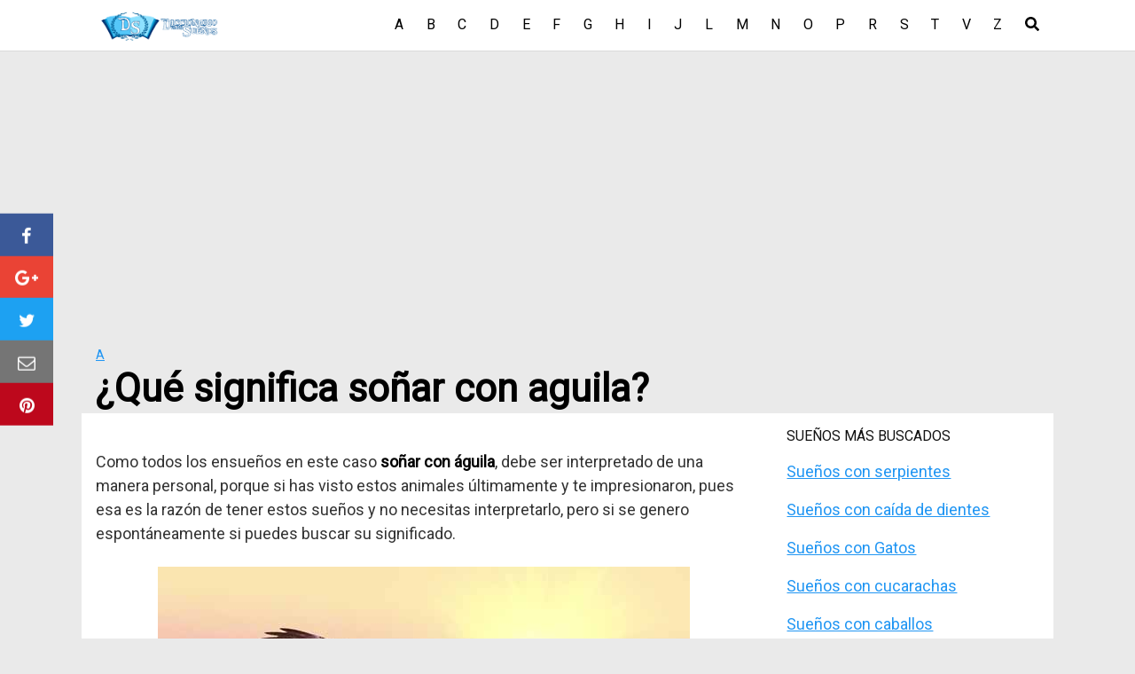

--- FILE ---
content_type: text/html; charset=UTF-8
request_url: https://diccionariodelossuenos.net/sonar-con-aguila/
body_size: 10285
content:
<!DOCTYPE html> <html lang="es"> <head> <meta charset="UTF-8">  <meta name="viewport" content="width=device-width"><link rel="profile" href="http://gmpg.org/xfn/11"> <meta name="robots" content="index, follow, max-image-preview:large, max-snippet:-1, max-video-preview:-1">  <title>¿Qué significa soñar con aguila? - Diccionariodelossuenos.net</title> <meta name="description" content="Soñar con águila en el mundo de los ensueños, indica una mala señal de que las personas con mayor poder pueden estar conspirando en su contra. Puede que te despidan, te degraden o te cambien de un departamento no deseado."> <link rel="canonical" href="https://diccionariodelossuenos.net/sonar-con-aguila/"> <meta property="og:locale" content="es_ES"> <meta property="og:type" content="article"> <meta property="og:title" content="¿Qué significa soñar con aguila? - Diccionariodelossuenos.net"> <meta property="og:description" content="Soñar con águila en el mundo de los ensueños, indica una mala señal de que las personas con mayor poder pueden estar conspirando en su contra. Puede que te despidan, te degraden o te cambien de un departamento no deseado."> <meta property="og:url" content="https://diccionariodelossuenos.net/sonar-con-aguila/"> <meta property="article:published_time" content="2018-11-18T17:32:30+00:00"> <meta property="article:modified_time" content="2021-12-30T19:18:19+00:00"> <meta property="og:image" content="https://diccionariodelossuenos.net/wp-content/uploads/2018/11/soñar-aguila.jpg"> <meta property="og:image:width" content="600"> <meta property="og:image:height" content="349"> <meta property="og:image:type" content="image/jpeg"> <meta name="author" content="alex"> <meta name="twitter:card" content="summary_large_image"> <meta name="twitter:label1" content="Escrito por"> <meta name="twitter:data1" content="alex"> <meta name="twitter:label2" content="Tiempo de lectura"> <meta name="twitter:data2" content="4 minutos"> <script type="application/ld+json" class="yoast-schema-graph" defer>{"@context":"https://schema.org","@graph":[{"@type":"WebPage","@id":"https://diccionariodelossuenos.net/sonar-con-aguila/","url":"https://diccionariodelossuenos.net/sonar-con-aguila/","name":"¿Qué significa soñar con aguila? - Diccionariodelossuenos.net","isPartOf":{"@id":"https://diccionariodelossuenos.net/#website"},"primaryImageOfPage":{"@id":"https://diccionariodelossuenos.net/sonar-con-aguila/#primaryimage"},"image":{"@id":"https://diccionariodelossuenos.net/sonar-con-aguila/#primaryimage"},"thumbnailUrl":"https://diccionariodelossuenos.net/wp-content/uploads/2018/11/soñar-aguila.jpg","datePublished":"2018-11-18T17:32:30+00:00","dateModified":"2021-12-30T19:18:19+00:00","author":{"@id":"https://diccionariodelossuenos.net/#/schema/person/e0f804caf94bbfcf2e480521bf6db7ac"},"description":"Soñar con águila en el mundo de los ensueños, indica una mala señal de que las personas con mayor poder pueden estar conspirando en su contra. Puede que te despidan, te degraden o te cambien de un departamento no deseado.","breadcrumb":{"@id":"https://diccionariodelossuenos.net/sonar-con-aguila/#breadcrumb"},"inLanguage":"es","potentialAction":[{"@type":"ReadAction","target":["https://diccionariodelossuenos.net/sonar-con-aguila/"]}]},{"@type":"ImageObject","inLanguage":"es","@id":"https://diccionariodelossuenos.net/sonar-con-aguila/#primaryimage","url":"https://diccionariodelossuenos.net/wp-content/uploads/2018/11/soñar-aguila.jpg","contentUrl":"https://diccionariodelossuenos.net/wp-content/uploads/2018/11/soñar-aguila.jpg","width":600,"height":349,"caption":"soñar aguilas"},{"@type":"BreadcrumbList","@id":"https://diccionariodelossuenos.net/sonar-con-aguila/#breadcrumb","itemListElement":[{"@type":"ListItem","position":1,"name":"Portada","item":"https://diccionariodelossuenos.net/"},{"@type":"ListItem","position":2,"name":"¿Qué significa soñar con aguila?"}]},{"@type":"WebSite","@id":"https://diccionariodelossuenos.net/#website","url":"https://diccionariodelossuenos.net/","name":"","description":"","potentialAction":[{"@type":"SearchAction","target":{"@type":"EntryPoint","urlTemplate":"https://diccionariodelossuenos.net/?s={search_term_string}"},"query-input":"required name=search_term_string"}],"inLanguage":"es"},{"@type":"Person","@id":"https://diccionariodelossuenos.net/#/schema/person/e0f804caf94bbfcf2e480521bf6db7ac","name":"alex","image":{"@type":"ImageObject","inLanguage":"es","@id":"https://diccionariodelossuenos.net/#/schema/person/image/","url":"https://secure.gravatar.com/avatar/2d608b04fb1cd9dc63af8dba700975f6?s=96&d=mm&r=g","contentUrl":"https://secure.gravatar.com/avatar/2d608b04fb1cd9dc63af8dba700975f6?s=96&d=mm&r=g","caption":"alex"}}]}</script>  <link rel="dns-prefetch" href="//fonts.googleapis.com"> <link rel="alternate" type="application/rss+xml" title=" &raquo; Feed" href="https://diccionariodelossuenos.net/feed/"> <link rel="alternate" type="application/rss+xml" title=" &raquo; Feed de los comentarios" href="https://diccionariodelossuenos.net/comments/feed/"> <link rel="stylesheet" href="/s/fee38a.css"> <style id="classic-theme-styles-inline-css" type="text/css">
/*! This file is auto-generated */
.wp-block-button__link{color:#fff;background-color:#32373c;border-radius:9999px;box-shadow:none;text-decoration:none;padding:calc(.667em + 2px) calc(1.333em + 2px);font-size:1.125em}.wp-block-file__button{background:#32373c;color:#fff;text-decoration:none}
</style> <style id="global-styles-inline-css" type="text/css">
body{--wp--preset--color--black: #000000;--wp--preset--color--cyan-bluish-gray: #abb8c3;--wp--preset--color--white: #ffffff;--wp--preset--color--pale-pink: #f78da7;--wp--preset--color--vivid-red: #cf2e2e;--wp--preset--color--luminous-vivid-orange: #ff6900;--wp--preset--color--luminous-vivid-amber: #fcb900;--wp--preset--color--light-green-cyan: #7bdcb5;--wp--preset--color--vivid-green-cyan: #00d084;--wp--preset--color--pale-cyan-blue: #8ed1fc;--wp--preset--color--vivid-cyan-blue: #0693e3;--wp--preset--color--vivid-purple: #9b51e0;--wp--preset--gradient--vivid-cyan-blue-to-vivid-purple: linear-gradient(135deg,rgba(6,147,227,1) 0%,rgb(155,81,224) 100%);--wp--preset--gradient--light-green-cyan-to-vivid-green-cyan: linear-gradient(135deg,rgb(122,220,180) 0%,rgb(0,208,130) 100%);--wp--preset--gradient--luminous-vivid-amber-to-luminous-vivid-orange: linear-gradient(135deg,rgba(252,185,0,1) 0%,rgba(255,105,0,1) 100%);--wp--preset--gradient--luminous-vivid-orange-to-vivid-red: linear-gradient(135deg,rgba(255,105,0,1) 0%,rgb(207,46,46) 100%);--wp--preset--gradient--very-light-gray-to-cyan-bluish-gray: linear-gradient(135deg,rgb(238,238,238) 0%,rgb(169,184,195) 100%);--wp--preset--gradient--cool-to-warm-spectrum: linear-gradient(135deg,rgb(74,234,220) 0%,rgb(151,120,209) 20%,rgb(207,42,186) 40%,rgb(238,44,130) 60%,rgb(251,105,98) 80%,rgb(254,248,76) 100%);--wp--preset--gradient--blush-light-purple: linear-gradient(135deg,rgb(255,206,236) 0%,rgb(152,150,240) 100%);--wp--preset--gradient--blush-bordeaux: linear-gradient(135deg,rgb(254,205,165) 0%,rgb(254,45,45) 50%,rgb(107,0,62) 100%);--wp--preset--gradient--luminous-dusk: linear-gradient(135deg,rgb(255,203,112) 0%,rgb(199,81,192) 50%,rgb(65,88,208) 100%);--wp--preset--gradient--pale-ocean: linear-gradient(135deg,rgb(255,245,203) 0%,rgb(182,227,212) 50%,rgb(51,167,181) 100%);--wp--preset--gradient--electric-grass: linear-gradient(135deg,rgb(202,248,128) 0%,rgb(113,206,126) 100%);--wp--preset--gradient--midnight: linear-gradient(135deg,rgb(2,3,129) 0%,rgb(40,116,252) 100%);--wp--preset--font-size--small: 13px;--wp--preset--font-size--medium: 20px;--wp--preset--font-size--large: 36px;--wp--preset--font-size--x-large: 42px;--wp--preset--spacing--20: 0.44rem;--wp--preset--spacing--30: 0.67rem;--wp--preset--spacing--40: 1rem;--wp--preset--spacing--50: 1.5rem;--wp--preset--spacing--60: 2.25rem;--wp--preset--spacing--70: 3.38rem;--wp--preset--spacing--80: 5.06rem;--wp--preset--shadow--natural: 6px 6px 9px rgba(0, 0, 0, 0.2);--wp--preset--shadow--deep: 12px 12px 50px rgba(0, 0, 0, 0.4);--wp--preset--shadow--sharp: 6px 6px 0px rgba(0, 0, 0, 0.2);--wp--preset--shadow--outlined: 6px 6px 0px -3px rgba(255, 255, 255, 1), 6px 6px rgba(0, 0, 0, 1);--wp--preset--shadow--crisp: 6px 6px 0px rgba(0, 0, 0, 1);}:where(.is-layout-flex){gap: 0.5em;}:where(.is-layout-grid){gap: 0.5em;}body .is-layout-flow > .alignleft{float: left;margin-inline-start: 0;margin-inline-end: 2em;}body .is-layout-flow > .alignright{float: right;margin-inline-start: 2em;margin-inline-end: 0;}body .is-layout-flow > .aligncenter{margin-left: auto !important;margin-right: auto !important;}body .is-layout-constrained > .alignleft{float: left;margin-inline-start: 0;margin-inline-end: 2em;}body .is-layout-constrained > .alignright{float: right;margin-inline-start: 2em;margin-inline-end: 0;}body .is-layout-constrained > .aligncenter{margin-left: auto !important;margin-right: auto !important;}body .is-layout-constrained > :where(:not(.alignleft):not(.alignright):not(.alignfull)){max-width: var(--wp--style--global--content-size);margin-left: auto !important;margin-right: auto !important;}body .is-layout-constrained > .alignwide{max-width: var(--wp--style--global--wide-size);}body .is-layout-flex{display: flex;}body .is-layout-flex{flex-wrap: wrap;align-items: center;}body .is-layout-flex > *{margin: 0;}body .is-layout-grid{display: grid;}body .is-layout-grid > *{margin: 0;}:where(.wp-block-columns.is-layout-flex){gap: 2em;}:where(.wp-block-columns.is-layout-grid){gap: 2em;}:where(.wp-block-post-template.is-layout-flex){gap: 1.25em;}:where(.wp-block-post-template.is-layout-grid){gap: 1.25em;}.has-black-color{color: var(--wp--preset--color--black) !important;}.has-cyan-bluish-gray-color{color: var(--wp--preset--color--cyan-bluish-gray) !important;}.has-white-color{color: var(--wp--preset--color--white) !important;}.has-pale-pink-color{color: var(--wp--preset--color--pale-pink) !important;}.has-vivid-red-color{color: var(--wp--preset--color--vivid-red) !important;}.has-luminous-vivid-orange-color{color: var(--wp--preset--color--luminous-vivid-orange) !important;}.has-luminous-vivid-amber-color{color: var(--wp--preset--color--luminous-vivid-amber) !important;}.has-light-green-cyan-color{color: var(--wp--preset--color--light-green-cyan) !important;}.has-vivid-green-cyan-color{color: var(--wp--preset--color--vivid-green-cyan) !important;}.has-pale-cyan-blue-color{color: var(--wp--preset--color--pale-cyan-blue) !important;}.has-vivid-cyan-blue-color{color: var(--wp--preset--color--vivid-cyan-blue) !important;}.has-vivid-purple-color{color: var(--wp--preset--color--vivid-purple) !important;}.has-black-background-color{background-color: var(--wp--preset--color--black) !important;}.has-cyan-bluish-gray-background-color{background-color: var(--wp--preset--color--cyan-bluish-gray) !important;}.has-white-background-color{background-color: var(--wp--preset--color--white) !important;}.has-pale-pink-background-color{background-color: var(--wp--preset--color--pale-pink) !important;}.has-vivid-red-background-color{background-color: var(--wp--preset--color--vivid-red) !important;}.has-luminous-vivid-orange-background-color{background-color: var(--wp--preset--color--luminous-vivid-orange) !important;}.has-luminous-vivid-amber-background-color{background-color: var(--wp--preset--color--luminous-vivid-amber) !important;}.has-light-green-cyan-background-color{background-color: var(--wp--preset--color--light-green-cyan) !important;}.has-vivid-green-cyan-background-color{background-color: var(--wp--preset--color--vivid-green-cyan) !important;}.has-pale-cyan-blue-background-color{background-color: var(--wp--preset--color--pale-cyan-blue) !important;}.has-vivid-cyan-blue-background-color{background-color: var(--wp--preset--color--vivid-cyan-blue) !important;}.has-vivid-purple-background-color{background-color: var(--wp--preset--color--vivid-purple) !important;}.has-black-border-color{border-color: var(--wp--preset--color--black) !important;}.has-cyan-bluish-gray-border-color{border-color: var(--wp--preset--color--cyan-bluish-gray) !important;}.has-white-border-color{border-color: var(--wp--preset--color--white) !important;}.has-pale-pink-border-color{border-color: var(--wp--preset--color--pale-pink) !important;}.has-vivid-red-border-color{border-color: var(--wp--preset--color--vivid-red) !important;}.has-luminous-vivid-orange-border-color{border-color: var(--wp--preset--color--luminous-vivid-orange) !important;}.has-luminous-vivid-amber-border-color{border-color: var(--wp--preset--color--luminous-vivid-amber) !important;}.has-light-green-cyan-border-color{border-color: var(--wp--preset--color--light-green-cyan) !important;}.has-vivid-green-cyan-border-color{border-color: var(--wp--preset--color--vivid-green-cyan) !important;}.has-pale-cyan-blue-border-color{border-color: var(--wp--preset--color--pale-cyan-blue) !important;}.has-vivid-cyan-blue-border-color{border-color: var(--wp--preset--color--vivid-cyan-blue) !important;}.has-vivid-purple-border-color{border-color: var(--wp--preset--color--vivid-purple) !important;}.has-vivid-cyan-blue-to-vivid-purple-gradient-background{background: var(--wp--preset--gradient--vivid-cyan-blue-to-vivid-purple) !important;}.has-light-green-cyan-to-vivid-green-cyan-gradient-background{background: var(--wp--preset--gradient--light-green-cyan-to-vivid-green-cyan) !important;}.has-luminous-vivid-amber-to-luminous-vivid-orange-gradient-background{background: var(--wp--preset--gradient--luminous-vivid-amber-to-luminous-vivid-orange) !important;}.has-luminous-vivid-orange-to-vivid-red-gradient-background{background: var(--wp--preset--gradient--luminous-vivid-orange-to-vivid-red) !important;}.has-very-light-gray-to-cyan-bluish-gray-gradient-background{background: var(--wp--preset--gradient--very-light-gray-to-cyan-bluish-gray) !important;}.has-cool-to-warm-spectrum-gradient-background{background: var(--wp--preset--gradient--cool-to-warm-spectrum) !important;}.has-blush-light-purple-gradient-background{background: var(--wp--preset--gradient--blush-light-purple) !important;}.has-blush-bordeaux-gradient-background{background: var(--wp--preset--gradient--blush-bordeaux) !important;}.has-luminous-dusk-gradient-background{background: var(--wp--preset--gradient--luminous-dusk) !important;}.has-pale-ocean-gradient-background{background: var(--wp--preset--gradient--pale-ocean) !important;}.has-electric-grass-gradient-background{background: var(--wp--preset--gradient--electric-grass) !important;}.has-midnight-gradient-background{background: var(--wp--preset--gradient--midnight) !important;}.has-small-font-size{font-size: var(--wp--preset--font-size--small) !important;}.has-medium-font-size{font-size: var(--wp--preset--font-size--medium) !important;}.has-large-font-size{font-size: var(--wp--preset--font-size--large) !important;}.has-x-large-font-size{font-size: var(--wp--preset--font-size--x-large) !important;}
.wp-block-navigation a:where(:not(.wp-element-button)){color: inherit;}
:where(.wp-block-post-template.is-layout-flex){gap: 1.25em;}:where(.wp-block-post-template.is-layout-grid){gap: 1.25em;}
:where(.wp-block-columns.is-layout-flex){gap: 2em;}:where(.wp-block-columns.is-layout-grid){gap: 2em;}
.wp-block-pullquote{font-size: 1.5em;line-height: 1.6;}
</style> <style>#toc_container li,#toc_container ul{margin:0;padding:0}#toc_container.no_bullets li,#toc_container.no_bullets ul,#toc_container.no_bullets ul li,.toc_widget_list.no_bullets,.toc_widget_list.no_bullets li{background:0 0;list-style-type:none;list-style:none}#toc_container.have_bullets li{padding-left:12px}#toc_container ul ul{margin-left:1.5em}#toc_container{background:#f9f9f9;border:1px solid #aaa;padding:10px;margin-bottom:1em;width:auto;display:table;font-size:95%}#toc_container.toc_light_blue{background:#edf6ff}#toc_container.toc_white{background:#fff}#toc_container.toc_black{background:#000}#toc_container.toc_transparent{background:none transparent}#toc_container p.toc_title{text-align:center;font-weight:700;margin:0;padding:0}#toc_container.toc_black p.toc_title{color:#aaa}#toc_container span.toc_toggle{font-weight:400;font-size:90%}#toc_container p.toc_title+ul.toc_list{margin-top:1em}.toc_wrap_left{float:left;margin-right:10px}.toc_wrap_right{float:right;margin-left:10px}#toc_container a{text-decoration:none;text-shadow:none}#toc_container a:hover{text-decoration:underline}.toc_sitemap_posts_letter{font-size:1.5em;font-style:italic}</style> <style id="toc-screen-inline-css" type="text/css">
div#toc_container {background: #edf6ff;border: 1px solid #aaa;}div#toc_container p.toc_title a,div#toc_container ul.toc_list a {color: #aaa;}div#toc_container p.toc_title a:hover,div#toc_container ul.toc_list a:hover {color: #004488;}div#toc_container p.toc_title a:hover,div#toc_container ul.toc_list a:hover {color: #004488;}div#toc_container p.toc_title a:visited,div#toc_container ul.toc_list a:visited {color: #004488;}
</style> <link rel="preload" as="style" id="orbital-fonts-css" href="https://fonts.googleapis.com/css?family=Roboto%3A400%7CRoboto%3A100&#038;subset=latin%2Clatin-ext&#038;display=swap" type="text/css" media="all"> <link rel="stylesheet" id="orbital-fonts-css" href="//fonts.googleapis.com/css?family=Roboto%3A400%7CRoboto%3A100&#038;subset=latin%2Clatin-ext&#038;display=swap" type="text/css" media="all"> <link rel="stylesheet" href="/s/00c77e.css"> <style id="orbital-style-inline-css" type="text/css">

                .primary-menu li.menu-item-has-children:focus > ul, .primary-menu li.menu-item-has-children.focus > ul {
                    right: 0;
                    opacity: 1;
                    transform: translateY(0);
                    transition: opacity 0.15s linear, transform 0.15s linear;
                }
               
            
</style> <script src="/s/3b07e3.js" defer></script>   <link rel="EditURI" type="application/rsd+xml" title="RSD" href="https://diccionariodelossuenos.net/xmlrpc.php?rsd"> <link rel="shortlink" href="https://diccionariodelossuenos.net/?p=2185">  <style>
        @media (min-width: 48rem){.container {
                width: 68.5rem;
            }

            .entry-content {
                max-width: 69.5%;
                flex-basis: 69.5%;
            }

            .entry-aside {
                max-width: 30.5%;
                flex-basis: 30.5%;
                order: 0;
                -ms-flex-order: 0;

            }}


                a {
                color: #2196f3;
            }

        

                .site-header {
                background-color: #ffffff;
            }

        
                .site-header a {
                color: #000000;
            }

            @media (min-width: 1040px){.site-navbar .menu-item-has-children:after {
                    border-color: #000000;
                }}
                h1,h2,h3,h4,h5,h6, .title {
                font-family: 'Roboto', sans-serif;
                font-weight: 400;
            }
                    .site-logo a {
                font-family: 'Roboto' , sans-serif;
                font-weight: 100;
            }</style>  <script src="https://www.googletagmanager.com/gtag/js?id=UA-70393656-10" async defer></script>  <script src="https://pagead2.googlesyndication.com/pagead/js/adsbygoogle.js?client=ca-pub-7321996743879510" async defer></script><style type="text/css" id="custom-background-css">
body.custom-background { background-color: #eaeaea; }
</style> </head> <body class="post-template-default single single-post postid-2185 single-format-standard custom-background wp-custom-logo layout-menu-orbital"> <a class="screen-reader-text" href="#content">Saltar al contenido</a> <header class="site-header with-header "> <div class="container header-inner"> <div class="site-logo"> <a href="https://diccionariodelossuenos.net/" class="custom-logo-link"><img width="342" height="93" src="/s/img/wp-content/uploads/2018/12/cropped-LOGO-DICCIONARIOS.png" class="custom-logo" alt="" decoding="async" srcset="/s/img/wp-content/uploads/2018/12/cropped-LOGO-DICCIONARIOS.png 342w, /s/img/wp-content/uploads/2018/12/cropped-LOGO-DICCIONARIOS-300x82.png 300w" sizes="(max-width: 342px) 100vw, 342px"></a> </div> <button class="toggle nav-toggle mobile-nav-toggle orbitalMenu-fixed" data-toggle-target=".menu-modal" data-toggle-body-class="showing-menu-modal" aria-expanded="false" data-set-focus=".close-nav-toggle"> <span class="toggle-inner"> <a class="site-nav-trigger"> <span></span> </a> <span class="toggle-text">Menu</span> </span> </button> <div class="header-navigation-wrapper"> <nav class="primary-menu-wrapper" aria-label="Horizontal" role="navigation"> <ul class="primary-menu reset-list-style"> <li id="menu-item-3132" class="menu-item menu-item-type-taxonomy menu-item-object-category current-post-ancestor current-menu-parent current-post-parent menu-item-3132"><a href="https://diccionariodelossuenos.net/a/">A</a></li> <li id="menu-item-3133" class="menu-item menu-item-type-taxonomy menu-item-object-category menu-item-3133"><a href="https://diccionariodelossuenos.net/b/">B</a></li> <li id="menu-item-3134" class="menu-item menu-item-type-taxonomy menu-item-object-category menu-item-3134"><a href="https://diccionariodelossuenos.net/c/">C</a></li> <li id="menu-item-3135" class="menu-item menu-item-type-taxonomy menu-item-object-category menu-item-3135"><a href="https://diccionariodelossuenos.net/d/">D</a></li> <li id="menu-item-3136" class="menu-item menu-item-type-taxonomy menu-item-object-category menu-item-3136"><a href="https://diccionariodelossuenos.net/e/">E</a></li> <li id="menu-item-3137" class="menu-item menu-item-type-taxonomy menu-item-object-category menu-item-3137"><a href="https://diccionariodelossuenos.net/f/">F</a></li> <li id="menu-item-3138" class="menu-item menu-item-type-taxonomy menu-item-object-category menu-item-3138"><a href="https://diccionariodelossuenos.net/g/">G</a></li> <li id="menu-item-3139" class="menu-item menu-item-type-taxonomy menu-item-object-category menu-item-3139"><a href="https://diccionariodelossuenos.net/h/">H</a></li> <li id="menu-item-3140" class="menu-item menu-item-type-taxonomy menu-item-object-category menu-item-3140"><a href="https://diccionariodelossuenos.net/i/">I</a></li> <li id="menu-item-3141" class="menu-item menu-item-type-taxonomy menu-item-object-category menu-item-3141"><a href="https://diccionariodelossuenos.net/j/">J</a></li> <li id="menu-item-3142" class="menu-item menu-item-type-taxonomy menu-item-object-category menu-item-3142"><a href="https://diccionariodelossuenos.net/l/">L</a></li> <li id="menu-item-3143" class="menu-item menu-item-type-taxonomy menu-item-object-category menu-item-3143"><a href="https://diccionariodelossuenos.net/m/">M</a></li> <li id="menu-item-3144" class="menu-item menu-item-type-taxonomy menu-item-object-category menu-item-3144"><a href="https://diccionariodelossuenos.net/n/">N</a></li> <li id="menu-item-3145" class="menu-item menu-item-type-taxonomy menu-item-object-category menu-item-3145"><a href="https://diccionariodelossuenos.net/o/">O</a></li> <li id="menu-item-3146" class="menu-item menu-item-type-taxonomy menu-item-object-category menu-item-3146"><a href="https://diccionariodelossuenos.net/p/">P</a></li> <li id="menu-item-3147" class="menu-item menu-item-type-taxonomy menu-item-object-category menu-item-3147"><a href="https://diccionariodelossuenos.net/r/">R</a></li> <li id="menu-item-6402" class="menu-item menu-item-type-custom menu-item-object-custom menu-item-6402"><a href="https://diccionariodelossuenos.net/categoria-s/">S</a></li> <li id="menu-item-3149" class="menu-item menu-item-type-taxonomy menu-item-object-category menu-item-3149"><a href="https://diccionariodelossuenos.net/t/">T</a></li> <li id="menu-item-3150" class="menu-item menu-item-type-taxonomy menu-item-object-category menu-item-3150"><a href="https://diccionariodelossuenos.net/v/">V</a></li> <li id="menu-item-3151" class="menu-item menu-item-type-taxonomy menu-item-object-category menu-item-3151"><a href="https://diccionariodelossuenos.net/z/">Z</a></li> <li class="menu-item search-item"> <a href="#" onclick="orbital_expand_navbar()" class="text-center"><svg class="svg-inline--fa fa-search fa-w-16 fa-sm" aria-hidden="true" focusable="false" data-prefix="fa" data-icon="search" role="img" xmlns="http://www.w3.org/2000/svg" viewBox="0 0 512 512" data-fa-i2svg=""><path fill="currentColor" d="M505 442.7L405.3 343c-4.5-4.5-10.6-7-17-7H372c27.6-35.3 44-79.7 44-128C416 93.1 322.9 0 208 0S0 93.1 0 208s93.1 208 208 208c48.3 0 92.7-16.4 128-44v16.3c0 6.4 2.5 12.5 7 17l99.7 99.7c9.4 9.4 24.6 9.4 33.9 0l28.3-28.3c9.4-9.4 9.4-24.6.1-34zM208 336c-70.7 0-128-57.2-128-128 0-70.7 57.2-128 128-128 70.7 0 128 57.2 128 128 0 70.7-57.2 128-128 128z"></path></svg></a> </li> </ul> </nav> </div> </div> </header> <div class="menu-modal cover-modal header-footer-group" data-modal-target-string=".menu-modal"> <div class="menu-modal-inner modal-inner"> <div class="menu-wrapper section-inner"> <div class="menu-top"> <button class="toggle close-nav-toggle fill-children-current-color" data-toggle-target=".menu-modal" data-toggle-body-class="showing-menu-modal" aria-expanded="false" data-set-focus=".menu-modal"> <span class="toggle-text">Close Menu</span> X </button> <nav class="mobile-menu" aria-label="Mobile" role="navigation"> <ul class="modal-menu reset-list-style"> <li class="menu-item menu-item-type-taxonomy menu-item-object-category current-post-ancestor current-menu-parent current-post-parent menu-item-3132"><div class="ancestor-wrapper"><a href="https://diccionariodelossuenos.net/a/">A</a></div></li> <li class="menu-item menu-item-type-taxonomy menu-item-object-category menu-item-3133"><div class="ancestor-wrapper"><a href="https://diccionariodelossuenos.net/b/">B</a></div></li> <li class="menu-item menu-item-type-taxonomy menu-item-object-category menu-item-3134"><div class="ancestor-wrapper"><a href="https://diccionariodelossuenos.net/c/">C</a></div></li> <li class="menu-item menu-item-type-taxonomy menu-item-object-category menu-item-3135"><div class="ancestor-wrapper"><a href="https://diccionariodelossuenos.net/d/">D</a></div></li> <li class="menu-item menu-item-type-taxonomy menu-item-object-category menu-item-3136"><div class="ancestor-wrapper"><a href="https://diccionariodelossuenos.net/e/">E</a></div></li> <li class="menu-item menu-item-type-taxonomy menu-item-object-category menu-item-3137"><div class="ancestor-wrapper"><a href="https://diccionariodelossuenos.net/f/">F</a></div></li> <li class="menu-item menu-item-type-taxonomy menu-item-object-category menu-item-3138"><div class="ancestor-wrapper"><a href="https://diccionariodelossuenos.net/g/">G</a></div></li> <li class="menu-item menu-item-type-taxonomy menu-item-object-category menu-item-3139"><div class="ancestor-wrapper"><a href="https://diccionariodelossuenos.net/h/">H</a></div></li> <li class="menu-item menu-item-type-taxonomy menu-item-object-category menu-item-3140"><div class="ancestor-wrapper"><a href="https://diccionariodelossuenos.net/i/">I</a></div></li> <li class="menu-item menu-item-type-taxonomy menu-item-object-category menu-item-3141"><div class="ancestor-wrapper"><a href="https://diccionariodelossuenos.net/j/">J</a></div></li> <li class="menu-item menu-item-type-taxonomy menu-item-object-category menu-item-3142"><div class="ancestor-wrapper"><a href="https://diccionariodelossuenos.net/l/">L</a></div></li> <li class="menu-item menu-item-type-taxonomy menu-item-object-category menu-item-3143"><div class="ancestor-wrapper"><a href="https://diccionariodelossuenos.net/m/">M</a></div></li> <li class="menu-item menu-item-type-taxonomy menu-item-object-category menu-item-3144"><div class="ancestor-wrapper"><a href="https://diccionariodelossuenos.net/n/">N</a></div></li> <li class="menu-item menu-item-type-taxonomy menu-item-object-category menu-item-3145"><div class="ancestor-wrapper"><a href="https://diccionariodelossuenos.net/o/">O</a></div></li> <li class="menu-item menu-item-type-taxonomy menu-item-object-category menu-item-3146"><div class="ancestor-wrapper"><a href="https://diccionariodelossuenos.net/p/">P</a></div></li> <li class="menu-item menu-item-type-taxonomy menu-item-object-category menu-item-3147"><div class="ancestor-wrapper"><a href="https://diccionariodelossuenos.net/r/">R</a></div></li> <li class="menu-item menu-item-type-custom menu-item-object-custom menu-item-6402"><div class="ancestor-wrapper"><a href="https://diccionariodelossuenos.net/categoria-s/">S</a></div></li> <li class="menu-item menu-item-type-taxonomy menu-item-object-category menu-item-3149"><div class="ancestor-wrapper"><a href="https://diccionariodelossuenos.net/t/">T</a></div></li> <li class="menu-item menu-item-type-taxonomy menu-item-object-category menu-item-3150"><div class="ancestor-wrapper"><a href="https://diccionariodelossuenos.net/v/">V</a></div></li> <li class="menu-item menu-item-type-taxonomy menu-item-object-category menu-item-3151"><div class="ancestor-wrapper"><a href="https://diccionariodelossuenos.net/z/">Z</a></div></li> <li class="menu-item search-item"> <a href="#" onclick="orbital_expand_navbar()" class="text-center"><svg class="svg-inline--fa fa-search fa-w-16 fa-sm" aria-hidden="true" focusable="false" data-prefix="fa" data-icon="search" role="img" xmlns="http://www.w3.org/2000/svg" viewBox="0 0 512 512" data-fa-i2svg=""><path fill="currentColor" d="M505 442.7L405.3 343c-4.5-4.5-10.6-7-17-7H372c27.6-35.3 44-79.7 44-128C416 93.1 322.9 0 208 0S0 93.1 0 208s93.1 208 208 208c48.3 0 92.7-16.4 128-44v16.3c0 6.4 2.5 12.5 7 17l99.7 99.7c9.4 9.4 24.6 9.4 33.9 0l28.3-28.3c9.4-9.4 9.4-24.6.1-34zM208 336c-70.7 0-128-57.2-128-128 0-70.7 57.2-128 128-128 70.7 0 128 57.2 128 128 0 70.7-57.2 128-128 128z"></path></svg></a> </li> </ul> </nav> </div> </div> </div> </div> <style>
	.navbar-form input:not([type="submit"]):not([type="radio"]):not([type="checkbox"]):not([type="file"]){
		border: none;
		border-radius: 0;
		padding: 0.5rem;
	}

	.navbar-form  .btn-search-form  {
		border-radius: 0;
		box-shadow: none;
		background-color: #0367bf;
	}

	.navbar-form {
		display: none;
		padding: 1rem;
		background: #0267bf;
		margin-top: 1rem;
	}

	.expand-searchform {
		display: flex;
		z-index: 1000000;
		padding-right: 1rem;
	}

	.expand-searchform .search-input{
		flex-grow: 1;
		margin-right: 0.5rem;
	}

</style> <div class="container"> <form id="search-navbar" role="search" method="get" class="search-form navbar-form" action="https://diccionariodelossuenos.net/"> <div class="search-input"> <input id="search-input" type="search" class="search-field" placeholder="Buscar:" value="" name="s" title="Buscar:" /> </div> <div class="search-submit"> <button type="submit" class="btn btn-primary btn-search-form"><svg class="svg-inline--fa fa-search fa-w-16 fa-sm" aria-hidden="true" focusable="false" data-prefix="fa" data-icon="search" role="img" xmlns="http://www.w3.org/2000/svg" viewBox="0 0 512 512" data-fa-i2svg=""><path fill="currentColor" d="M505 442.7L405.3 343c-4.5-4.5-10.6-7-17-7H372c27.6-35.3 44-79.7 44-128C416 93.1 322.9 0 208 0S0 93.1 0 208s93.1 208 208 208c48.3 0 92.7-16.4 128-44v16.3c0 6.4 2.5 12.5 7 17l99.7 99.7c9.4 9.4 24.6 9.4 33.9 0l28.3-28.3c9.4-9.4 9.4-24.6.1-34zM208 336c-70.7 0-128-57.2-128-128 0-70.7 57.2-128 128-128 70.7 0 128 57.2 128 128 0 70.7-57.2 128-128 128z"></path></svg></button> </div> </form> </div><main id="content" class="site-main post-2185 post type-post status-publish format-standard has-post-thumbnail category-a tag-pajaro"> <header class="default-header"> <div class="container"> <div class="category"> <a href="https://diccionariodelossuenos.net/a/">A</a> </div> <h1 class="title">¿Qué significa soñar con aguila?</h1> <div class="meta"> </div> </div> </header> <div id="content-wrapper" class="container flex"> <div class="entry-content"> <div class="banner desktop"> <div class="center fluid"> </div> </div> <div class="banner mobile"> <div class="center fluid"> </div> </div> <p>Como todos los ensueños en este caso <strong>soñar con águila</strong>, debe ser interpretado de una manera personal, porque si has visto estos animales últimamente y te impresionaron, pues esa es la razón de tener estos sueños y no necesitas interpretarlo, pero si se genero espontáneamente si puedes buscar su significado.</p> <div class="wp-block-image"><figure class="aligncenter size-large"><img decoding="async" fetchpriority="high" width="600" height="349" src="/s/img/wp-content/uploads/2018/11/soñar-aguila.jpg" alt="soñar aguilas" class="wp-image-5659" srcset="/s/img/wp-content/uploads/2018/11/soñar-aguila.jpg 600w, /s/img/wp-content/uploads/2018/11/soñar-aguila-300x175.jpg 300w, /s/img/wp-content/uploads/2018/11/soñar-aguila-320x186.jpg 320w, /s/img/wp-content/uploads/2018/11/soñar-aguila-360x209.jpg 360w" sizes="(max-width: 600px) 100vw, 600px"><figcaption>soñar aguilas</figcaption></figure></div> <h2 class="wp-block-heading">Significado de soñar con águila</h2> <ul><li><strong>Soñar con águila negra: Soñar con águila negra</strong> en el mundo de los ensueños, indica una mala señal de que las personas con mayor poder pueden estar conspirando en su contra. Puede que te despidan, te degraden o te cambien de un departamento no deseado.</li></ul> <p>Y veras que todo lo contrario si sueñas con un águila marrón, ya que se refiere a las oportunidades mundanas que se te presentaran en un futuro, a lo mejor son negocios en los que tienes que ser preciso para mostrar su fuerza y despiadado.</p><div class="banner mobile"><div class=" "> </div> </div> <ul><li><strong>Soñar con águila blanca: </strong>Las águilas de color blanco representan la fuerza de voluntad para lograr tus deseos, por eso <strong>soñar con águila blanca</strong>, es un recordatorio de que debes hacerlo con justicia, incluso si deseas un mal resultado, debes permanecer puro y correcto sin ningún tipo de atajo o trampa.</li></ul> <p>Si en el sueña observas este animal de color blanco, simboliza que va a tener una gran enfermedad o herencia. Igualmente representa la necesidad de usar nuestros recursos y astucias para enfrentar situaciones, en pocas palabras, las capacidades que usamos para solucionar las cosas.</p><div class="banner desktop"><div class=" "> </div> </div> <ul><li><strong>Soñar con águila gigante: Soñar con águila gigante</strong> enseña a que debes aprovechar tu intuición, indica que debes tener fe en lo que simplemente sientes en tu corazón, sin permitir que tu cabeza opine algo diferente, por eso vea mas allá de su visión periférica y observe directamente en su corazón.</li></ul> <p>Cuando soñamos con águilas grandes debemos tener en cuenta los sentimientos que nos genera la experiencia, en caso de que te maravilles por la aparición del animal, revela que tendremos apoyo de alguien importante. Pero si por el contrario te pones nervioso, dice que alguien con poder no nos tiene el mejor concepto.</p> <ul><li><strong>Soñar con águila atacando: </strong>El significado <strong>soñar con águila atacando</strong>, se interpreta de la siguiente manera que pueden haber complicaciones en un futuro. Si del ataque sueñas que sales vencedor y el águila se va volando, quiere decir que conseguiremos el éxito que tanto buscamos y aquellos dilemas que se inician podremos solventarlos de buena manera.</li></ul> <p>No obstante si matas al animal en el ataque, esto quiere decir que obtendremos los beneficios que tanto buscamos, pero que a consecuencia de nuestros éxitos tendremos algunas perdidas.</p> <ul><li><strong>Soñar con águila real: </strong>El <strong>soñar con águila real</strong> es un sueño que indica época de prosperidad y aciertos para nuestra vida, en definitiva este tipo de ensueño es de buen augurio, porque reflejan situaciones realmente positivas que nos llenaran de total satisfacción.</li></ul> <p>Por eso al tener este sueño, indica que es momento de aprovechar estos instantes para fortalecer nuestras relaciones interpersonales y nuestra economía con personas claves para nuestro futuro como gente de poder o jefes.</p> <ul><li><strong>Soñar con águila muerta: </strong>Si en los brazos de Morfeo puedes <strong>soñar con águila muerta</strong> o que la hieren, representa que tus mejores virtudes están a punto de desaparecer o mermar. Y esto es debido a algún tipo de dilema o problema por el que estas atravesando, por lo tanto te afecta mucho.</li></ul> <p>Pero en caso de que esta muerta, insinúa un poderoso y fortuna en un pobre, si la ves fallecida en su nido en las alturas, dice que usted va a lograr con éxito rotundo algún logro que se haya propuesto, además se destacara en el campo en el que labora.</p> <ul><li><strong>Soñar con águila bebe: </strong>El <strong>soñar con águila bebe</strong> revela que se debe cultivar distintas relaciones con personas muy importantes, porque en poco tiempo te traerá beneficios según los deseos de la persona que tiene el sueño.</li></ul> <h3 class="wp-block-heading">Conclusión de soñar con águila</h3> <p><em>El águila es asociada al poder y a la visión, si suenas con este animal, significa que llevaras a cabo sus ambiciones y deseos, además tendrás accesibilidad a la riqueza, la fama y a un puesto más alto. Aunque son muchos los significados no solo estos que mencionamos, porque además simboliza el poder, la libertad, la sabiduría, las astucia y el instinto.</em></p> <div class="wp-block-columns has-2-columns is-layout-flex wp-container-3 wp-block-columns-is-layout-flex"> <div class="wp-block-column is-layout-flow wp-block-column-is-layout-flow"> <div class="wp-block-button aligncenter"><a class="wp-block-button__link has-vivid-cyan-blue-background-color has-background" href="https://diccionariodelossuenos.net/">Ir al diccionario de los sueños</a></div> </div> <div class="wp-block-column is-layout-flow wp-block-column-is-layout-flow"> <div class="wp-block-button aligncenter"><a class="wp-block-button__link has-vivid-cyan-blue-background-color has-background" href="https://diccionariodelossuenos.net/a/">Ir a sueños que empiezan por A</a></div> </div> </div> <div style="font-size: 0px; height: 0px; line-height: 0px; margin: 0; padding: 0; clear: both;"></div></p> <div class="banner desktop"> <div class="center fluid"> </div> </div> <div class="banner mobile"> <div class="center fluid"> </div> </div> <div class="entry-social all "> <a href="#" class="social social-facebook"></a><a href="#" class="social social-twitter"></a><a href="#" class="social social-google"></a><a href="#" class="social social-email"></a><a href="#" class="social social-pinterest"></a></div> <footer class="entry-footer"> <section class="entry-related"> <h3>Entradas relacionadas</h3> <div class="flex flex-fluid"> <article id="post-4729" class="entry-item column-third"> <a href="https://diccionariodelossuenos.net/sonar-con-azucar/" rel="bookmark"> <img width="300" height="191" src="/s/img/wp-content/uploads/2020/03/soñar-con-azucar-significado-300x191.jpg" class="attachment-thumbnail size-thumbnail wp-post-image" alt="soñar con azucar" decoding="async" srcset="/s/img/wp-content/uploads/2020/03/soñar-con-azucar-significado-300x191.jpg 300w, /s/img/wp-content/uploads/2020/03/soñar-con-azucar-significado-320x204.jpg 320w, /s/img/wp-content/uploads/2020/03/soñar-con-azucar-significado-360x230.jpg 360w, /s/img/wp-content/uploads/2020/03/soñar-con-azucar-significado.jpg 640w" sizes="(max-width: 300px) 100vw, 300px"><h4 class="entry-title">¿Qué significa soñar con azúcar?</h4> </a> </article> <article id="post-4717" class="entry-item column-third"> <a href="https://diccionariodelossuenos.net/sonar-con-ascensor/" rel="bookmark"> <img width="300" height="200" src="/s/img/wp-content/uploads/2020/03/soñar-con-ascensor-significado-300x200.jpg" class="attachment-thumbnail size-thumbnail wp-post-image" alt="soñar con ascensor" decoding="async" srcset="/s/img/wp-content/uploads/2020/03/soñar-con-ascensor-significado-300x200.jpg 300w, /s/img/wp-content/uploads/2020/03/soñar-con-ascensor-significado-320x213.jpg 320w, /s/img/wp-content/uploads/2020/03/soñar-con-ascensor-significado-360x240.jpg 360w, /s/img/wp-content/uploads/2020/03/soñar-con-ascensor-significado.jpg 640w" sizes="(max-width: 300px) 100vw, 300px" loading="lazy"><h4 class="entry-title">¿Qué significa soñar con ascensor?</h4> </a> </article> <article id="post-4464" class="entry-item column-third"> <a href="https://diccionariodelossuenos.net/sonar-con-abrazo/" rel="bookmark"> <img width="300" height="200" src="/s/img/wp-content/uploads/2020/02/soñar-con-abrazar-300x200.jpg" class="attachment-thumbnail size-thumbnail wp-post-image" alt="soñar con abrazar" decoding="async" loading="lazy" srcset="/s/img/wp-content/uploads/2020/02/soñar-con-abrazar-300x200.jpg 300w, /s/img/wp-content/uploads/2020/02/soñar-con-abrazar-320x213.jpg 320w, /s/img/wp-content/uploads/2020/02/soñar-con-abrazar-360x240.jpg 360w, /s/img/wp-content/uploads/2020/02/soñar-con-abrazar.jpg 600w" sizes="(max-width: 300px) 100vw, 300px"><h4 class="entry-title">¿Qué significa soñar con abrazo?</h4> </a> </article> <article id="post-4460" class="entry-item column-third"> <a href="https://diccionariodelossuenos.net/sonar-con-autobus/" rel="bookmark"> <img width="267" height="200" src="/s/img/wp-content/uploads/2020/02/soñar-con-autobuses-267x200.jpg" class="attachment-thumbnail size-thumbnail wp-post-image" alt="soñar con autobuses" decoding="async" loading="lazy" srcset="/s/img/wp-content/uploads/2020/02/soñar-con-autobuses-267x200.jpg 267w, /s/img/wp-content/uploads/2020/02/soñar-con-autobuses-300x225.jpg 300w, /s/img/wp-content/uploads/2020/02/soñar-con-autobuses-320x240.jpg 320w, /s/img/wp-content/uploads/2020/02/soñar-con-autobuses-360x270.jpg 360w, /s/img/wp-content/uploads/2020/02/soñar-con-autobuses.jpg 600w" sizes="(max-width: 267px) 100vw, 267px"><h4 class="entry-title">¿Qué significa soñar con autobús?</h4> </a> </article> <article id="post-4402" class="entry-item column-third"> <a href="https://diccionariodelossuenos.net/sonar-con-animales/" rel="bookmark"> <img width="300" height="187" src="/s/img/wp-content/uploads/2019/03/soñar-con-animal-300x187.jpg" class="attachment-thumbnail size-thumbnail wp-post-image" alt="soñar con animal" decoding="async" loading="lazy" srcset="/s/img/wp-content/uploads/2019/03/soñar-con-animal-300x187.jpg 300w, /s/img/wp-content/uploads/2019/03/soñar-con-animal-320x199.jpg 320w, /s/img/wp-content/uploads/2019/03/soñar-con-animal-360x224.jpg 360w, /s/img/wp-content/uploads/2019/03/soñar-con-animal.jpg 600w" sizes="(max-width: 300px) 100vw, 300px"><h4 class="entry-title">¿Qué significa soñar con animales?</h4> </a> </article> <article id="post-4317" class="entry-item column-third"> <a href="https://diccionariodelossuenos.net/sonar-con-abuela/" rel="bookmark"> <img width="300" height="198" src="/s/img/wp-content/uploads/2019/03/significado-de-soñar-abuela-300x198.jpg" class="attachment-thumbnail size-thumbnail wp-post-image" alt="soñar con abuela" decoding="async" loading="lazy" srcset="/s/img/wp-content/uploads/2019/03/significado-de-soñar-abuela-300x198.jpg 300w, /s/img/wp-content/uploads/2019/03/significado-de-soñar-abuela-320x211.jpg 320w, /s/img/wp-content/uploads/2019/03/significado-de-soñar-abuela-360x237.jpg 360w, /s/img/wp-content/uploads/2019/03/significado-de-soñar-abuela.jpg 600w" sizes="(max-width: 300px) 100vw, 300px"><h4 class="entry-title">¿Qué significa soñar con abuela?</h4> </a> </article> </div> </section> </footer> </div> <aside id="secondary" class="widget-area entry-aside"> <div class="widget-area-wrapper "> <section id="nav_menu-5" class="widget widget_nav_menu"><h4 class="widget-title n-m-t">Sueños más Buscados</h4><div class="menu-suenos-mas-buscados-container"><ul id="menu-suenos-mas-buscados" class="menu"><li id="menu-item-1220" class="menu-item menu-item-type-post_type menu-item-object-page menu-item-1220"><a href="https://diccionariodelossuenos.net/sonar-con-serpientes/">Sueños con serpientes</a></li> <li id="menu-item-1221" class="menu-item menu-item-type-post_type menu-item-object-page menu-item-1221"><a href="https://diccionariodelossuenos.net/sonar-con-caida-dientes/">Sueños con caída de dientes</a></li> <li id="menu-item-1222" class="menu-item menu-item-type-post_type menu-item-object-page menu-item-1222"><a href="https://diccionariodelossuenos.net/sonar-con-gatos/">Sueños con Gatos</a></li> <li id="menu-item-1223" class="menu-item menu-item-type-post_type menu-item-object-page menu-item-1223"><a href="https://diccionariodelossuenos.net/sonar-con-cucarachas/">Sueños con cucarachas</a></li> <li id="menu-item-1224" class="menu-item menu-item-type-post_type menu-item-object-page menu-item-1224"><a href="https://diccionariodelossuenos.net/sonar-con-caballos/">Sueños con caballos</a></li> <li id="menu-item-1225" class="menu-item menu-item-type-post_type menu-item-object-page menu-item-1225"><a href="https://diccionariodelossuenos.net/sonar-con-agua-sucia/">Sueños con agua sucia</a></li> <li id="menu-item-1226" class="menu-item menu-item-type-post_type menu-item-object-page menu-item-1226"><a href="https://diccionariodelossuenos.net/sonar-con-bebes/">Sueños con bebés</a></li> <li id="menu-item-1227" class="menu-item menu-item-type-post_type menu-item-object-page menu-item-1227"><a href="https://diccionariodelossuenos.net/sonar-con-dinero/">Sueños con dinero</a></li> <li id="menu-item-1228" class="menu-item menu-item-type-post_type menu-item-object-page menu-item-1228"><a href="https://diccionariodelossuenos.net/sonar-con-fuego/">Sueños con fuego</a></li> <li id="menu-item-1229" class="menu-item menu-item-type-post_type menu-item-object-page menu-item-1229"><a href="https://diccionariodelossuenos.net/sonar-con-ex/">Sueños con tu ex</a></li> <li id="menu-item-1230" class="menu-item menu-item-type-post_type menu-item-object-page menu-item-1230"><a href="https://diccionariodelossuenos.net/sonar-con-perros/">Sueños con perros</a></li> <li id="menu-item-1231" class="menu-item menu-item-type-post_type menu-item-object-page menu-item-1231"><a href="https://diccionariodelossuenos.net/sonar-con-embarazos/">Sueños con embarazos</a></li> <li class="menu-item search-item"> <a href="#" onclick="orbital_expand_navbar()" class="text-center"><svg class="svg-inline--fa fa-search fa-w-16 fa-sm" aria-hidden="true" focusable="false" data-prefix="fa" data-icon="search" role="img" xmlns="http://www.w3.org/2000/svg" viewBox="0 0 512 512" data-fa-i2svg=""><path fill="currentColor" d="M505 442.7L405.3 343c-4.5-4.5-10.6-7-17-7H372c27.6-35.3 44-79.7 44-128C416 93.1 322.9 0 208 0S0 93.1 0 208s93.1 208 208 208c48.3 0 92.7-16.4 128-44v16.3c0 6.4 2.5 12.5 7 17l99.7 99.7c9.4 9.4 24.6 9.4 33.9 0l28.3-28.3c9.4-9.4 9.4-24.6.1-34zM208 336c-70.7 0-128-57.2-128-128 0-70.7 57.2-128 128-128 70.7 0 128 57.2 128 128 0 70.7-57.2 128-128 128z"></path></svg></a> </li></ul></div></section> </div> </aside> </div> </main> <footer class="site-footer"> <div class="container"> <div class="widget-area-footer"> <div class="widget-area"> <section id="text-3" class="widget widget_text"> <div class="textwidget"><p><strong><a href="https://diccionariodelossuenos.net/" rel="home">Diccionario de los sueños</a> Copyright © 2022 – Significado de los sueños – <a href="https://diccionariodelossuenos.net/legal/" rel="nofollow">Aviso Legal</a> &#8211; <a href="https://diccionariodelossuenos.net/politica-de-privacidad/">Politica de privacidad</a> &#8211; <a href="https://diccionariodelossuenos.net/politica-de-cookies-ue/">Cookies</a></strong></p> </div> </section> </div> </div> <div class="credits row"> <p></p> </div> </div> </footer> <div class="entry-social social-sticky mobile social-bottom social-center "> <a href="#" class="social social-facebook"></a><a href="#" class="social social-twitter"></a><a href="#" class="social social-google"></a><a href="#" class="social social-whatsapp"></a> </div> <div class="entry-social social-sticky desktop social-left social-center "> <a href="#" class="social social-facebook"></a><a href="#" class="social social-google"></a><a href="#" class="social social-twitter"></a><a href="#" class="social social-email"></a><a href="#" class="social social-pinterest"></a></div>  <div class="site-overlay"></div> <script type="application/ld+json" defer>
			{
				"@context": "http://schema.org",
				"@type": "WebSite",
				"name": "",
				"alternateName": "",
				"url": "https://diccionariodelossuenos.net"
			}
		</script> <script type="application/ld+json" defer>
				{
					"@context": "http://schema.org",
					"@type": "Article",
					"headline": "Como todos los ensueños en este caso soñar con águila, Read more",
					"mainEntityOfPage": {
					"@type": "WebPage",
					"@id": "https://diccionariodelossuenos.net/sonar-con-aguila/"
				},
									"image": {
					"@type": "ImageObject",
					"url": "https://diccionariodelossuenos.net/wp-content/uploads/2018/11/soñar-aguila.jpg",
					"height": 1040,
					"width": 1040				},

			
			"datePublished": "2018-11-18",
			"dateModified": "2021-12-30",
			"author": {
			"@type": "Person",
			"name": "alex"
		},
		"publisher": {
		"@type": "Organization",
		"name": ""

					,
			"logo": {
			"@type": "ImageObject",
			"url": "https://diccionariodelossuenos.net/wp-content/uploads/2018/12/cropped-LOGO-DICCIONARIOS.png"
		}

	}

}
</script> <style id="core-block-supports-inline-css" type="text/css">
.wp-container-3.wp-container-3{flex-wrap:nowrap;}
</style> <script src="data:text/javascript,var%20tocplus%20%3D%20%7B%22smooth_scroll%22%3A%221%22%2C%22visibility_show%22%3A%22Abrir%20tabla%22%2C%22visibility_hide%22%3A%22Cerrar%20tabla%22%2C%22width%22%3A%22Auto%22%7D%3B" defer></script> <script src="/s/a9c6ef.js" defer></script>     <!--! Optimized with PageSpeed Ninja https://pagespeed.ninja/ --></body> </html>

--- FILE ---
content_type: text/html; charset=utf-8
request_url: https://www.google.com/recaptcha/api2/aframe
body_size: 267
content:
<!DOCTYPE HTML><html><head><meta http-equiv="content-type" content="text/html; charset=UTF-8"></head><body><script nonce="Qrb-2ItPYd2UC0JXyccFkA">/** Anti-fraud and anti-abuse applications only. See google.com/recaptcha */ try{var clients={'sodar':'https://pagead2.googlesyndication.com/pagead/sodar?'};window.addEventListener("message",function(a){try{if(a.source===window.parent){var b=JSON.parse(a.data);var c=clients[b['id']];if(c){var d=document.createElement('img');d.src=c+b['params']+'&rc='+(localStorage.getItem("rc::a")?sessionStorage.getItem("rc::b"):"");window.document.body.appendChild(d);sessionStorage.setItem("rc::e",parseInt(sessionStorage.getItem("rc::e")||0)+1);localStorage.setItem("rc::h",'1769994668798');}}}catch(b){}});window.parent.postMessage("_grecaptcha_ready", "*");}catch(b){}</script></body></html>

--- FILE ---
content_type: text/css
request_url: https://diccionariodelossuenos.net/s/00c77e.css
body_size: 16656
content:
/*Mobile 414px in 16px*/
/*Tablet 768px in 16px*/
/*Laptop 1024px in 16px*/
/*Desktop 1200px in 16px*/
html {
  box-sizing: border-box;
}

*,
*:before,
*:after {
  box-sizing: inherit;
}

* {
  margin: 0;
  padding: 0;
  -webkit-overflow-scrolling: touch;
}

audio,
canvas,
iframe,
img,
svg,
video {
  vertical-align: middle;
  max-width: 100%;
}

img, video {
  height: auto;
}

table {
  border-collapse: collapse;
  border-spacing: 0;
}

p img {
  margin-bottom: 1rem;
}

textarea {
  resize: vertical;
}

[role=button] {
  cursor: pointer;
}

pre {
  overflow: hidden;
}

dt {
  font-weight: bold;
  text-decoration: underline;
}

dd {
  margin: 0;
  padding: 0 0 0.5em 0;
}

b, strong {
  font-weight: bold;
  color: black;
}

i, em {
  font-style: italic;
}

figure {
  margin-bottom: 1rem;
}

fieldset {
  padding: 1rem;
}

/* lato-300 - latin */
@font-face {
  font-family: "Lato";
  font-style: normal;
  font-weight: 300;
  font-display: swap;
  src: url(/wp-content/themes/orbital/assets/fonts/lato/lato-v13-latin-300.eot);
  /* IE9 Compat Modes */
  src: local("Lato Light"), local("Lato-Light"), url(/wp-content/themes/orbital/assets/fonts/lato/lato-v13-latin-300.eot#iefix) format("embedded-opentype"), url(/wp-content/themes/orbital/assets/fonts/lato/lato-v13-latin-300.woff2) format("woff2"), url(/wp-content/themes/orbital/assets/fonts/lato/lato-v13-latin-300.woff) format("woff"), url(/wp-content/themes/orbital/assets/fonts/lato/lato-v13-latin-300.ttf) format("truetype"), url(/s/img/wp-content/themes/orbital/assets/fonts/lato/lato-v13-latin-300.svg#Lato) format("svg");
  /* Legacy iOS */
}
/* lato-regular - latin */
@font-face {
  font-family: "Lato";
  font-style: normal;
  font-weight: 400;
  font-display: swap;
  src: url(/wp-content/themes/orbital/assets/fonts/lato/lato-v13-latin-regular.eot);
  /* IE9 Compat Modes */
  src: local("Lato Regular"), local("Lato-Regular"), url(/wp-content/themes/orbital/assets/fonts/lato/lato-v13-latin-regular.eot#iefix) format("embedded-opentype"), url(/wp-content/themes/orbital/assets/fonts/lato/lato-v13-latin-regular.woff2) format("woff2"), url(/wp-content/themes/orbital/assets/fonts/lato/lato-v13-latin-regular.woff) format("woff"), url(/wp-content/themes/orbital/assets/fonts/lato/lato-v13-latin-regular.ttf) format("truetype"), url(/s/img/wp-content/themes/orbital/assets/fonts/lato/lato-v13-latin-regular.svg#Lato) format("svg");
  /* Legacy iOS */
}
/* lato-700 - latin */
@font-face {
  font-family: "Lato";
  font-style: normal;
  font-weight: 700;
  font-display: swap;
  src: url(/wp-content/themes/orbital/assets/fonts/lato/lato-v13-latin-700.eot);
  /* IE9 Compat Modes */
  src: local("Lato Bold"), local("Lato-Bold"), url(/wp-content/themes/orbital/assets/fonts/lato/lato-v13-latin-700.eot#iefix) format("embedded-opentype"), url(/wp-content/themes/orbital/assets/fonts/lato/lato-v13-latin-700.woff2) format("woff2"), url(/wp-content/themes/orbital/assets/fonts/lato/lato-v13-latin-700.woff) format("woff"), url(/wp-content/themes/orbital/assets/fonts/lato/lato-v13-latin-700.ttf) format("truetype"), url(/s/img/wp-content/themes/orbital/assets/fonts/lato/lato-v13-latin-700.svg#Lato) format("svg");
  /* Legacy iOS */
}
/* montserrat-regular - latin */
@font-face {
  font-family: "Montserrat";
  font-style: normal;
  font-weight: 400;
  font-display: swap;
  src: url(/wp-content/themes/orbital/assets/fonts/montserrat/montserrat-v10-latin-regular.eot);
  /* IE9 Compat Modes */
  src: local("Montserrat Regular"), local("Montserrat-Regular"), url(/wp-content/themes/orbital/assets/fonts/montserrat/montserrat-v10-latin-regular.eot#iefix) format("embedded-opentype"), url(/wp-content/themes/orbital/assets/fonts/montserrat/montserrat-v10-latin-regular.woff2) format("woff2"), url(/wp-content/themes/orbital/assets/fonts/montserrat/montserrat-v10-latin-regular.woff) format("woff"), url(/wp-content/themes/orbital/assets/fonts/montserrat/montserrat-v10-latin-regular.ttf) format("truetype"), url(/s/img/wp-content/themes/orbital/assets/fonts/montserrat/montserrat-v10-latin-regular.svg#Montserrat) format("svg");
  /* Legacy iOS */
}
/* montserrat-700 - latin */
@font-face {
  font-family: "Montserrat";
  font-style: normal;
  font-weight: 700;
  font-display: swap;
  src: url(/wp-content/themes/orbital/assets/fonts/montserrat/montserrat-v10-latin-700.eot);
  /* IE9 Compat Modes */
  src: local("Montserrat Bold"), local("Montserrat-Bold"), url(/wp-content/themes/orbital/assets/fonts/montserrat/montserrat-v10-latin-700.eot#iefix) format("embedded-opentype"), url(/wp-content/themes/orbital/assets/fonts/montserrat/montserrat-v10-latin-700.woff2) format("woff2"), url(/wp-content/themes/orbital/assets/fonts/montserrat/montserrat-v10-latin-700.woff) format("woff"), url(/wp-content/themes/orbital/assets/fonts/montserrat/montserrat-v10-latin-700.ttf) format("truetype"), url(/s/img/wp-content/themes/orbital/assets/fonts/montserrat/montserrat-v10-latin-700.svg#Montserrat) format("svg");
  /* Legacy iOS */
}
html {
  font-size: 16px;
  -ms-overflow-style: scrollbar;
  -webkit-tap-highlight-color: transparent;
}

body {
  font-family: -apple-system, BlinkMacSystemFont, "Segoe UI", Roboto, "Helvetica Neue", Arial, sans-serif, "Apple Color Emoji", "Segoe UI Emoji", "Segoe UI Symbol";
  font-size: 1rem;
  color: #333333;
  line-height: 1.5;
  word-wrap: break-word;
  overflow-x: hidden;
  background-color: white;
}

input,
button,
select,
textarea {
  font-family: inherit;
  font-size: inherit;
  line-height: inherit;
}

hr {
  margin: 2em 0;
  height: 1px;
  border: 0;
  border-top: 1px solid #ccc;
}

figure img {
  margin-bottom: 0.5rem;
  line-height: 1;
}
figure figcaption {
  font-size: 0.9rem;
  color: #818a91;
}

.flex {
  box-sizing: border-box;
  display: flex;
  flex: 0 1 auto;
  flex-direction: row;
  flex-wrap: wrap;
}
.flex .right {
  margin-left: auto;
}
.flex .left {
  margin-right: auto;
}

.flex-fluid {
  margin-right: -1rem;
  margin-left: -1rem;
}

a {
  color: #0275d8;
}
a:hover {
  color: #0275d8;
}

h1, h2, h3, h4, h5, h6 {
  font-family: -apple-system, BlinkMacSystemFont, "Segoe UI", Roboto, "Helvetica Neue", Arial, sans-serif, "Apple Color Emoji", "Segoe UI Emoji", "Segoe UI Symbol";
  font-weight: 700;
  line-height: 1.25;
  color: #111;
  text-rendering: optimizeLegibility;
  margin-bottom: 1rem;
  margin-top: 2.5rem;
  text-decoration: none;
}
h1 a, h2 a, h3 a, h4 a, h5 a, h6 a {
  text-decoration: none;
  color: inherit;
}
h1 a:hover, h2 a:hover, h3 a:hover, h4 a:hover, h5 a:hover, h6 a:hover {
  text-decoration: underline;
}
h1 small, h2 small, h3 small, h4 small, h5 small, h6 small {
  font-weight: normal;
  line-height: 1;
  font-weight: 400;
  line-height: 1.35;
  letter-spacing: -0.02em;
  font-size: 75%;
}

.title {
  font-family: -apple-system, BlinkMacSystemFont, "Segoe UI", Roboto, "Helvetica Neue", Arial, sans-serif, "Apple Color Emoji", "Segoe UI Emoji", "Segoe UI Symbol";
}

.lead {
  font-size: 1.25rem;
}

h1 {
  font-size: 3rem;
}

h2 {
  font-size: 2.25rem;
}

h3 {
  font-size: 1.75rem;
  margin-bottom: 0.25rem;
}

h4 {
  font-size: 1.25rem;
}

h5 {
  font-size: 1.15rem;
}

h6 {
  font-size: 1rem;
}

h1.has-background,
h2.has-background,
h3.has-background,
h4.has-background,
h5.has-background,
h6.has-background {
  padding: 20px 30px;
}

p, blockquote, hr, pre, ol, ul, dl, table, fieldset, figure, address, form {
  margin-bottom: 1.5rem;
  font-size: 1.125rem;
}

ol, ul {
  padding-left: 2rem;
}
ol li, ul li {
  margin-bottom: 1rem;
}

mark, code, samp, kbd {
  position: relative;
  top: -1px;
  padding: 4px 4px 2px 4px;
  display: inline-block;
  line-height: 1;
  color: rgba(49, 52, 57, 0.85);
}

time, cite, small, figcaption {
  font-size: 0.85rem;
}

abbr[title], dfn[title] {
  border-bottom: 1px dotted rgba(0, 0, 0, 0.5);
  cursor: help;
}

blockquote, .blockquote {
  padding: 1rem;
  border: 1px solid #eee;
  border-left: 4px solid rgba(0, 0, 0, 0.1);
  background-color: #fdfdfd;
  color: rgba(51, 51, 51, 0.65);
}
blockquote p, .blockquote p {
  margin-bottom: 0.5rem;
}

mark {
  background-color: yellow;
}

address {
  margin-bottom: 1rem;
  font-style: normal;
  line-height: inherit;
}

code {
  background: #e0e1e1;
}

.container {
  max-width: 100%;
  width: 48rem;
  margin: 0 auto;
  padding: 0 1rem;
}

.container-fluid {
  padding: 1rem;
  max-width: 100%;
  width: 100%;
}

.entry-footer {
  margin: 1rem auto;
}

.site-thumbnail {
  margin-bottom: 1.5rem;
}

.widget.widget_nav_menu .menu-item.search-item {
  display: none;
}

.site-header {
  min-height: 56px;
  padding: 0;
  color: black;
  font-family: -apple-system, BlinkMacSystemFont, "Segoe UI", Roboto, "Helvetica Neue", Arial, sans-serif, "Apple Color Emoji", "Segoe UI Emoji", "Segoe UI Symbol";
  font-size: 1rem;
  background-color: white;
  border-bottom: 1px solid #dbdbdb;
  display: flex;
  align-items: center;
  position: relative;
}
.site-header .header-inner {
  justify-content: space-between;
}
.site-header .container, .site-header .container-fluid {
  display: flex;
  align-items: center;
  padding: 0 1rem;
}
.site-header a {
  color: black;
  display: block;
  text-decoration: none;
  line-height: 1;
}

.site-logo {
  margin-right: 1rem;
  font-size: 1.25rem;
  padding: 0.5rem 0;
}
.site-logo p {
  margin: 0;
}
.site-logo img {
  max-width: 150px;
}

.site-logo,
.site-navbar,
.site-trigger {
  display: inline-block;
}

.site-navbar-left {
  margin-left: 1rem;
}

.site-navbar-right, .site-trigger {
  margin-left: auto !important;
}

.site-nav-trigger {
  position: relative;
  display: block;
  width: 24px;
  height: 24px;
  overflow: hidden;
  white-space: nowrap;
  color: transparent;
  z-index: 3;
}
.site-nav-trigger span {
  position: absolute;
  top: 50%;
  right: 0;
  transition: background 0.3s 0.3s;
  display: inline-block;
  height: 3px;
  width: 24px;
  background: black;
}
.site-nav-trigger span:before, .site-nav-trigger span:after {
  content: "";
  height: 3px;
  width: 24px;
  background: black;
  position: absolute;
  backface-visibility: hidden;
  right: 0;
  transition: transform 0.3s 0.3s;
}
.site-nav-trigger span:before {
  top: -6px;
}
.site-nav-trigger span:after {
  top: 6px;
}

.navbar-fixed-top {
  position: fixed;
  top: 0;
  width: 100%;
}

.site-navbar {
  display: none;
}
.site-navbar ul {
  list-style-type: none;
  margin: 0;
  padding: 0;
}
.site-navbar ul li {
  padding-bottom: 0;
  display: inline-block;
  margin-bottom: 0;
}
.site-navbar ul li a {
  display: block;
  padding: 1.25rem;
  font-size: 1rem;
}
.site-navbar .menu-item-has-children {
  position: relative;
}
.site-navbar .menu-item-has-children li:last-child {
  border-bottom: none;
}
.site-navbar .menu-item-has-children a {
  padding-right: 2.25rem;
}
@media (max-width: 1040px){.site-navbar .menu-item-has-children:before {
    content: "";
    display: inline-block;
    padding: 24px;
    width: 2.25rem;
    position: absolute;
    right: 0;
  }}
.site-navbar .menu-item-has-children:after {
  content: "";
  border: solid black;
  border-width: 0 2px 2px 0;
  display: inline-block;
  padding: 3px;
  position: absolute;
  right: 0.75rem;
  top: 27px;
  transform: translateY(-48%) rotate(45deg);
}
@media (min-width: 1040px){.site-navbar .sub-menu {
    background: #fff;
    border: 1px solid #bbb;
    padding: 0;
    position: absolute;
    top: 100%;
    left: 0.5em;
    display: none;
    z-index: 1000;
  }
  .site-navbar .sub-menu ul {
    left: 100%;
    right: auto;
    top: 0;
  }
  .site-navbar .sub-menu li {
    display: inline-block;
    width: 14rem;
  }
  .site-navbar .sub-menu li:hover {
    background-color: lightgrey;
  }
  .site-navbar .sub-menu li a {
    width: 100%;
    color: black;
  }
  .site-navbar .menu-item-has-children:hover > .sub-menu {
    display: block;
  }
  .site-navbar.site-navbar-right .sub-menu {
    right: 0.5rem;
    left: auto;
  }
  .site-navbar.site-navbar-right .sub-menu ul {
    right: 100%;
  }}

.site-navbar-open.site-navbar::after {
  width: 0;
  height: 0;
  opacity: 0;
  -webkit-transition: opacity 0.5s, width 0.1s 0.5s, height 0.1s 0.5s;
  transition: opacity 0.5s, width 0.1s 0.5s, height 0.1s 0.5s;
}

.site-navbar-open.site-navbar {
  -webkit-transform: translate3d(0, 0, 0);
  transform: translate3d(0, 0, 0);
}

.site-overlay {
  display: none;
}

@media (min-width: 1040px){.site-header {
    margin-bottom: 0rem;
  }

  .center-navbar .header-navigation-wrapper {
    margin: 0 auto;
  }

  .site-navbar {
    display: flex;
    align-items: center;
  }
  .site-navbar ul li a {
    display: inline-block;
  }

  .site-trigger {
    display: none;
  }}
@media (max-width: 1040px){body.active {
    width: 100%;
  }

  .site-navbar {
    position: fixed;
    display: flex;
    flex-direction: column;
    bottom: 9rem;
    right: 1rem;
    width: 200px;
    transform: translateX(300px);
    transition: 300ms ease all;
    z-index: 100000000;
    opacity: 1;
    max-height: 400px;
    overflow-y: scroll;
    border-radius: 10px;
  }
  .site-navbar ul {
    width: 100%;
    bottom: 0;
    background: white;
  }
  .site-navbar ul.sub-menu {
    display: none;
    background: #e7e7e7;
  }
  .site-navbar ul li {
    width: 100%;
    border-bottom: 1px solid #eee;
  }
  .site-navbar ul li a {
    color: black;
    background: transparent;
  }
  .site-navbar > ul > li > a {
    font-weight: bold;
    cursor: default;
    padding: 0.75rem;
    background: white;
  }
  .site-navbar .site-search {
    display: flex;
    justify-content: center;
    padding: 13px;
    background: white;
  }

  .site-navbar.active {
    transform: translateX(0);
  }

  .site-overlay.active {
    opacity: 0.75;
    position: fixed;
    height: 100%;
    width: 100%;
    top: 0;
    background: #000000;
    display: block;
    z-index: 10;
  }}
@media (max-width: 1040px){.site-header.with-header {
    min-height: 0;
    border: none;
  }
  .site-header.with-header .site-logo {
    width: 100%;
    text-align: center;
  }
  .site-header.with-header .site-trigger {
    margin: 0 auto;
    position: fixed;
    display: block;
    bottom: 4rem;
    right: 1.5rem;
    z-index: 1000000000;
    width: 64px;
    height: 64px;
    border: 0;
    border-radius: 50%;
    opacity: 1;
    padding: 1rem;
    box-shadow: 0px 5px 10px 0px rgba(0, 0, 0, 0.5);
    background-color: white;
    transition: 300ms ease all;
    display: block;
  }
  .site-header.with-header .site-trigger a {
    color: black;
  }
  .site-header.with-header .site-trigger .site-nav-trigger {
    margin: 0 auto;
  }
  .site-header.with-header .site-trigger span {
    background-color: #252525;
    height: 5px;
  }
  .site-header.with-header .site-trigger span:before, .site-header.with-header .site-trigger span:after {
    background-color: #252525;
    height: 5px;
  }
  .site-header.with-header .site-trigger span:before {
    top: -8px;
  }
  .site-header.with-header .site-trigger span:after {
    top: 8px;
  }}

input#search-input:focus {
  outline: 3px double #ffffff;
  border-radius: 3px;
}

.section-inner {
  margin-left: auto;
  margin-right: auto;
  max-width: 120rem;
  width: calc(100% - 4rem);
}

.nav-toggle.orbitalMenu-fixed {
  position: fixed;
  bottom: 4rem;
  right: 1.5rem;
  width: 64px;
  height: 64px;
  top: unset;
  z-index: 100;
  background: white;
  border-radius: 50%;
  box-shadow: 0px 5px 10px 0px rgba(0, 0, 0, 0.5);
}

.nav-toggle.orbitalMenu-fixed .toggle-inner {
  height: auto;
}

.orbitalMenu-fixed .site-nav-trigger span {
  height: 5px;
  top: 10px;
}

.orbitalMenu-fixed .site-nav-trigger span:before {
  top: -8px;
  height: 5px;
}

.orbitalMenu-fixed .site-nav-trigger span:after {
  top: 8px;
  height: 5px;
}

.orbitalMenu-fixed .toggle-text {
  display: none;
}

.orbitalMenu-fixed .site-nav-trigger {
  width: 24px;
}

/* Toggles ----------------------------------- */
.reset-list-style, .reset-list-style ul, .reset-list-style ol {
  list-style: none;
  margin: 0;
  padding: 0;
}

.toggle {
  -moz-appearance: none;
  -webkit-appearance: none;
  color: inherit;
  cursor: pointer;
  font-family: inherit;
  position: relative;
  -webkit-touch-callout: none;
  -webkit-user-select: none;
  -khtml-user-select: none;
  -moz-user-select: none;
  -ms-user-select: none;
  text-align: inherit;
  user-select: none;
}

button.toggle {
  background: none;
  border: none;
  box-shadow: none;
  border-radius: 0;
  font-size: inherit;
  font-weight: 400;
  letter-spacing: inherit;
  padding: 0;
  text-transform: none;
}

/* Header Navigation ------------------------- */
.header-navigation-wrapper {
  display: none;
}

/* Header Toggles ---------------------------- */
.header-toggles {
  display: none;
}

.header-inner .toggle {
  align-items: center;
  display: flex;
  overflow: visible;
  padding: 0 1.25rem;
}

.header-inner .toggle svg {
  display: block;
  position: relative;
  z-index: 1;
}

.header-inner .toggle path {
  fill: currentColor;
}

.toggle-inner {
  display: flex;
  justify-content: center;
  height: 2.3rem;
  position: relative;
}

.toggle-icon {
  display: block;
  overflow: hidden;
}

.toggle-inner .toggle-text {
  color: #6d6d6d;
  font-size: 1rem;
  font-weight: 600;
  position: absolute;
  top: 60%;
  width: auto;
  white-space: nowrap;
  word-break: break-all;
}

.overlay-header .toggle-text {
  color: inherit;
}

.header-inner .toggle:focus .toggle-text,
.header-inner .toggle:hover .toggle-text {
  text-decoration: underline;
}

/* Navigation Toggle ------------------------- */
.nav-toggle {
  position: absolute;
  bottom: 0;
  right: 0;
  top: 0;
}

.nav-toggle .toggle-icon,
.nav-toggle svg {
  height: 0.8rem;
  width: 2.6rem;
}

/* Primary Menu ---------------------------- */
.primary-menu-wrapper {
  display: none;
}

ul.primary-menu {
  display: flex;
  flex-wrap: wrap;
  justify-content: flex-end;
  margin: -0.8rem 0 0 -1.6rem;
}

.primary-menu .icon {
  display: block;
  height: 0.7rem;
  position: absolute;
  pointer-events: none;
  transform: rotate(-45deg);
  width: 1.3rem;
}

.primary-menu .icon::before,
.primary-menu .icon::after {
  content: "";
  display: block;
  background-color: currentColor;
  position: absolute;
  bottom: calc(50% - 0.1rem);
  left: 0;
}

.primary-menu .icon::before {
  height: 0.6rem;
  width: 0.2rem;
}

.primary-menu .icon::after {
  height: 0.2rem;
  width: 0.6rem;
}

.primary-menu li {
  position: relative;
  margin-bottom: 0;
}

.primary-menu > li {
  margin: 0.8rem 0 0 1.6rem;
}

.primary-menu > li.menu-item-has-children > a {
  padding-right: 2rem;
}

.primary-menu > li > .icon {
  right: -0.5rem;
  top: calc(50% - 0.6rem);
}

.primary-menu a {
  color: inherit;
  display: block;
  line-height: 1.25rem;
  font-size: 1rem;
  text-decoration: none;
  word-break: normal;
  word-wrap: normal;
}

.primary-menu a:hover,
.primary-menu a:focus,
.primary-menu .current_page_ancestor {
  text-decoration: underline;
}

.primary-menu li.current-menu-item > a,
.primary-menu li.current-menu-item > .link-icon-wrapper > a {
  text-decoration: underline;
}

.primary-menu li.current-menu-item > a:hover,
.primary-menu li.current-menu-item > .link-icon-wrapper > a:hover,
.primary-menu li.current-menu-item > a:focus,
.primary-menu li.current-menu-item > .link-icon-wrapper > a:focus {
  text-decoration: none;
}

/* SUB MENU */
.primary-menu ul {
  background: white;
  border-radius: 0.4rem;
  color: black;
  font-size: 1.7rem;
  opacity: 0;
  padding: 1rem 0;
  position: absolute;
  right: 9999rem;
  top: calc(100% + 2rem);
  transition: opacity 0.15s linear, transform 0.15s linear, right 0s 0.15s;
  transform: translateY(0.6rem);
  width: 15rem;
  z-index: 2001;
  border: 1px solid grey;
}

.primary-menu li.menu-item-has-children:hover > ul {
  right: 0;
  opacity: 1;
  transform: translateY(0);
  transition: opacity 0.15s linear, transform 0.15s linear;
}

.primary-menu ul::before,
.primary-menu ul::after {
  content: "";
  display: block;
  position: absolute;
  bottom: 100%;
}

.primary-menu ul::before {
  height: 2rem;
  left: 0;
  right: 0;
}

.primary-menu ul::after {
  border: 0.8rem solid transparent;
  border-bottom-color: #000;
  right: 1.8rem;
}

.primary-menu ul a {
  background: transparent;
  border: none;
  color: inherit;
  display: block;
  padding: 0.5rem 1.35rem;
  transition: background-color 0.15s linear;
  width: 100%;
}

.primary-menu ul li.menu-item-has-children > a {
  padding-right: 4.5rem;
}

.primary-menu ul li.menu-item-has-children .icon {
  position: absolute;
  right: 1.5rem;
  top: calc(50% - 0.5rem);
}

/* DEEP DOWN */
.primary-menu ul ul {
  top: -1rem;
}

.primary-menu ul li.menu-item-has-children:hover > ul,
.primary-menu ul li.menu-item-has-children:focus > ul,
.primary-menu ul li.menu-item-has-children.focus > ul {
  right: calc(100% + 2rem);
}

.primary-menu ul ul::before {
  bottom: 0;
  height: auto;
  left: auto;
  right: -2rem;
  top: 0;
  width: 2rem;
}

.primary-menu ul ul::after {
  border-bottom-color: transparent;
  /*rtl:ignore*/
  border-left-color: #000;
  bottom: auto;
  right: -1.6rem;
  top: 2rem;
}

.rtl .primary-menu ul ul::after {
  transform: rotate(180deg);
}

/*
 * Enable nav submenu expansion with tapping on arrows on large-viewport
 * touch interfaces (e.g. tablets or laptops with touch screens).
 * These rules are supported by all browsers (>IE11) and when JS is disabled.
 */
@media (any-pointer: coarse){.primary-menu > li.menu-item-has-children > a {
    padding-right: 0;
    margin-right: 2rem;
  }

  .primary-menu ul li.menu-item-has-children > a {
    margin-right: 4.5rem;
    padding-right: 0;
    width: unset;
  }}
/* Repeat previous rules for IE11 (when JS enabled for polyfill). */
body.touch-enabled .primary-menu > li.menu-item-has-children > a {
  padding-right: 0;
  margin-right: 2rem;
}

body.touch-enabled .primary-menu ul li.menu-item-has-children > a {
  margin-right: 4.5rem;
  padding-right: 0;
  width: unset;
}

/* -------------------------------------------------------------------------- */
/*	5. Menu Modal
/* -------------------------------------------------------------------------- */
.menu-modal {
  background: #fff;
  display: none;
  opacity: 0;
  overflow-y: auto;
  overflow-x: hidden;
  position: fixed;
  bottom: 0;
  left: -99999rem;
  right: 99999rem;
  top: 0;
  transition: opacity 0.25s ease-in, left 0s 0.25s, right 0s 0.25s;
  z-index: 9999;
}

.admin-bar .menu-modal {
  top: 32px;
}

@media (max-width: 782px){.admin-bar .menu-modal {
    top: 46px;
  }}
.menu-modal.show-modal {
  display: flex;
}

.menu-modal.active {
  left: 0;
  opacity: 1;
  right: 0;
  transition: opacity 0.25s ease-out;
}

.menu-modal-inner {
  background: #fff;
  display: flex;
  justify-content: stretch;
  overflow: auto;
  -ms-overflow-style: auto;
  width: 100%;
}

.menu-wrapper {
  display: flex;
  flex-direction: column;
  justify-content: space-between;
  position: relative;
}

button.close-nav-toggle {
  align-items: center;
  display: flex;
  font-size: 1.15rem;
  font-weight: 500;
  justify-content: flex-end;
  padding: 1.4rem 0;
  width: 100%;
}

button.close-nav-toggle svg {
  height: 1.6rem;
  width: 1.6rem;
}

button.close-nav-toggle .toggle-text {
  margin-right: 1.6rem;
}

.menu-modal .menu-top {
  flex-shrink: 0;
}

/* Main Menu --------------------------------- */
.modal-menu {
  position: relative;
  left: calc(50% - 50vw);
  width: 100vw;
}

.modal-menu li {
  border-color: #dedfdf;
  border-style: solid;
  border-width: 0.1rem 0 0 0;
  display: flex;
  flex-wrap: wrap;
  line-height: 1;
  justify-content: flex-start;
  margin: 0;
}

.modal-menu > li > a,
.modal-menu > li > .ancestor-wrapper > a {
  font-size: 1rem;
  font-weight: 700;
  letter-spacing: -0.0375em;
}

.modal-menu > li:last-child {
  border-bottom-width: 0.1rem;
}

.modal-menu .ancestor-wrapper {
  display: flex;
  justify-content: space-between;
  width: 100%;
}

.modal-menu a {
  display: block;
  padding: 1.35rem 1.5rem;
  text-decoration: none;
  width: 100%;
  color: black;
}

.modal-menu a:focus,
.modal-menu a:hover,
.modal-menu li.current-menu-item > .ancestor-wrapper > a,
.modal-menu li.current_page_ancestor > .ancestor-wrapper > a {
  text-decoration: underline;
}

button.sub-menu-toggle {
  border-left: 0.1rem solid #dedfdf;
  flex-shrink: 0;
  margin: 1rem 0;
  padding: 0 0.75rem;
}

button.sub-menu-toggle svg {
  height: 0.6rem;
  transition: transform 0.15s linear;
  width: 1.15rem;
}

button.sub-menu-toggle.active svg {
  transform: rotate(180deg);
}

.modal-menu ul {
  display: none;
  margin: 0;
  width: 100%;
}

.modal-menu ul li {
  border-left-width: 1rem;
}

.modal-menu ul li a {
  color: inherit;
  font-weight: 500;
}

/* Main menu animation ----------------------- */
.menu-wrapper .menu-item {
  position: relative;
}

.menu-wrapper .active {
  display: block;
}

.menu-wrapper.is-toggling {
  pointer-events: none;
}

.menu-wrapper.is-toggling .menu-item {
  position: absolute;
  top: 0;
  left: 0;
  margin: 0;
  width: 100%;
}

.menu-wrapper.is-toggling .menu-bottom .social-menu .menu-item {
  width: auto;
}

.menu-wrapper.is-animating .menu-item,
.menu-wrapper.is-animating .toggling-target {
  transition-duration: 250ms;
}

.menu-wrapper.is-animating .menu-item {
  transition-property: transform;
}

.menu-wrapper.is-toggling .toggling-target {
  display: block;
  position: absolute;
  top: 0;
  left: 0;
  opacity: 1;
}

.menu-wrapper.is-toggling .toggling-target.active {
  opacity: 0;
}

.menu-wrapper.is-animating.is-toggling .toggling-target {
  display: block;
  transition-property: opacity;
  opacity: 0;
}

.menu-wrapper.is-animating.is-toggling .toggling-target.active {
  opacity: 1;
}

.menu-wrapper.is-toggling .modal-menu > li:last-child li {
  border-top-color: transparent;
  border-bottom-width: 0.1rem;
}

@media (prefers-reduced-motion: reduce){.menu-wrapper.is-animating .menu-item,
.menu-wrapper.is-animating .toggling-target {
    transition-duration: 1ms !important;
  }}
/* Expanded Menu ----------------------------- */
.expanded-menu {
  display: none;
}

.mobile-menu {
  display: block;
}

/* Menu Bottom ------------------------------- */
.menu-bottom {
  flex-shrink: 0;
  padding: 4rem 0;
}

.menu-bottom nav {
  width: 100%;
}

.menu-copyright {
  display: none;
  font-size: 1.6rem;
  font-weight: 500;
  margin: 0;
}

.menu-copyright a:focus,
.menu-copyright a:hover {
  text-decoration: underline;
}

.menu-bottom .social-menu {
  justify-content: center;
}

@media (min-width: 700px){/* HEADER TOGGLES */
  .toggle-inner .toggle-text {
    font-size: 1rem;
  }

  .search-toggle {
    left: 2rem;
  }

  .nav-toggle {
    right: 2rem;
  }

  /* Menu Modal ---------------------------- */
  button.close-nav-toggle {
    font-size: 1.3rem;
    padding: 1.75rem 0;
  }

  button.close-nav-toggle svg {
    height: 2rem;
    width: 2rem;
  }

  button.close-nav-toggle .toggle-text {
    margin-right: 2.1rem;
  }

  .modal-menu {
    left: auto;
    width: 100%;
  }

  .modal-menu ul li {
    border-left-color: transparent;
  }

  .modal-menu > li > .ancestor-wrapper > button.sub-menu-toggle {
    padding: 0 1.5rem;
  }

  .modal-menu > li > .ancestor-wrapper > button.sub-menu-toggle svg {
    height: 1.15rem;
    width: 1.15rem;
  }

  .menu-bottom {
    align-items: center;
    display: flex;
    justify-content: space-between;
    padding: 4.4rem 0;
  }

  .menu-copyright {
    display: block;
    flex-shrink: 0;
    margin-right: 4rem;
  }}
@media (min-width: 1000px){/* HEADER NAVIGATION */
  .header-navigation-wrapper {
    align-items: center;
    display: flex;
  }

  .primary-menu-wrapper {
    display: block;
    width: 100%;
  }

  /* HEADER TOGGLES */
  .mobile-search-toggle,
.mobile-nav-toggle {
    display: none !important;
  }

  .primary-menu-wrapper + .header-toggles {
    margin-left: 3rem;
  }

  .header-toggles {
    display: flex;
    flex-shrink: 0;
    margin-right: -3rem;
  }

  .header-inner .toggle {
    height: 4.4rem;
    padding: 0 3rem;
    position: relative;
    bottom: auto;
    left: auto;
    right: auto;
    top: auto;
    width: auto;
  }

  .header-inner .toggle-wrapper {
    position: relative;
  }

  .header-inner .toggle-wrapper::before {
    background: #dedfdf;
    content: "";
    display: block;
    height: 2.7rem;
    position: absolute;
    left: 0;
    top: calc(50% - 1.35rem);
    width: 0.1rem;
  }

  .header-inner .toggle-wrapper:first-child::before {
    content: none;
  }

  .header-inner .primary-menu-wrapper + .header-toggles .toggle-wrapper:first-child::before {
    content: "";
  }

  .nav-toggle-wrapper:not(.has-expanded-menu) {
    display: none;
  }

  .toggle-inner {
    position: static;
  }

  .toggle-inner .toggle-text {
    left: 0;
    right: 0;
    text-align: center;
    top: calc(100% - 0.3rem);
    width: auto;
  }

  .header-toggles:only-child .nav-toggle .toggle-inner {
    padding-top: 0;
  }

  .header-toggles:only-child .toggle-inner {
    display: flex;
    flex-wrap: nowrap;
    align-items: center;
  }

  .header-toggles:only-child .toggle-inner .svg-icon {
    order: 1;
  }

  .header-toggles:only-child .toggle-inner .toggle-text {
    position: static;
    padding-right: 20px;
    font-size: 15px;
    color: inherit;
  }

  /* Menu Modal ---------------------------- */
  .modal-menu .menu-modal {
    opacity: 1;
    justify-content: flex-end;
    padding: 0;
    transition: background-color 0.3s ease-in, left 0s 0.3s, right 0s 0.3s;
  }

  .menu-modal.cover-modal {
    background: rgba(0, 0, 0, 0);
  }

  .menu-modal.active {
    background: rgba(0, 0, 0, 0.2);
    transition: background-color 0.3s ease-out;
  }

  .menu-wrapper.section-inner {
    width: calc(100% - 8rem);
  }

  .menu-modal-inner {
    box-shadow: 0 0 2rem 0 rgba(0, 0, 0, 0.1);
    opacity: 0;
    padding: 0;
    transform: translateX(20rem);
    transition: transform 0.2s ease-in, opacity 0.2s ease-in;
    width: 50rem;
  }

  .menu-modal.active .menu-modal-inner {
    opacity: 1;
    transform: translateX(0);
    transition-timing-function: ease-out;
  }

  .mobile-menu {
    display: none;
  }

  .expanded-menu {
    display: block;
  }

  .menu-bottom {
    padding: 6rem 0;
  }

  .menu-bottom .social-menu {
    justify-content: flex-start;
  }}
.layout-menu-orbital .menu-modal {
  max-height: 400px;
  width: 200px;
}

.layout-menu-orbital .menu-modal.active {
  max-height: 400px;
  overflow-y: scroll;
  border-radius: 10px;
  bottom: 9rem;
  right: 1rem;
  width: 200px;
  top: unset !important;
  left: unset !important;
}

.layout-menu-orbital .section-inner {
  max-width: unset !important;
  width: 100%;
}

.layout-menu-orbital .modal-menu {
  left: unset !important;
  width: unset !important;
}

.layout-menu-orbital .close-nav-toggle {
  display: none;
}

.layout-menu-orbital .modal-menu a {
  display: block;
  padding: 1rem;
  text-decoration: none;
  width: 100%;
}

.layout-menu-orbital .menu-wrapper .menu-item {
  transition: unset !important;
  transform: unset !important;
}

.layout-menu-orbital .menu-wrapper.is-toggling .menu-item {
  position: relative;
}

.layout-menu-orbital .menu-wrapper.is-toggling .toggling-target {
  position: relative;
}

.hidding-modal .orbitalMenu-fixed .site-nav-trigger {
  pointer-events: none;
}

.jumbotron {
  padding: 3rem 0;
  width: 100%;
  background: #025aa5;
  background-position: center;
  background-size: cover;
}
.jumbotron .title {
  position: relative;
  font-size: 2.75rem;
  margin: 0;
  color: white;
}
.jumbotron .subtitle {
  font-size: 1.25rem;
  font-weight: 300;
  margin-bottom: 0;
  margin-top: 1rem;
  color: white;
  line-height: 1.5;
}
.jumbotron .container {
  position: relative;
}
.jumbotron .btn {
  margin-top: 3rem;
}

@media (min-width: 48rem){.jumbotron .subtitle {
    font-size: 1.3rem;
  }}
.default-header {
  width: 100%;
  padding: 2rem 0;
  padding-bottom: 0;
}
.default-header .title {
  position: relative;
  font-weight: 700;
  color: black;
  font-size: 2.75rem;
  margin-top: 0;
  margin-bottom: 0;
}
.default-header .subtitle {
  font-size: 1.25rem;
  font-weight: 400;
  margin-bottom: 0;
  margin-top: 1rem;
  color: rgba(0, 0, 0, 0.75);
  line-height: 1.5;
}
.default-header .container {
  position: relative;
}
.default-header .btn {
  margin-top: 3rem;
}
.default-header .category {
  margin: 0;
  text-transform: uppercase;
  font-size: 14px;
}
@media (min-width: 48rem){.default-header .subtitle {
    font-size: 1.3rem;
  }}
.site-footer {
  padding: 2rem 0;
  border-top: 1px solid #eee;
}

.site-footer {
  padding: 1rem;
  border-top: 1px solid #dbdbdb;
  letter-spacing: 1px;
  background-color: white;
}
.site-footer .widget-area-footer {
  justify-content: space-between;
  display: flex;
  margin: 0 -1rem;
}
@media (max-width: 48rem){.site-footer .widget-area-footer {
    flex-wrap: wrap;
  }}
.site-footer .widget-area {
  color: black;
  font-size: 14px;
  padding: 0;
}
.site-footer .widget-area .widget-title {
  font-size: 16px;
  font-weight: 700;
  text-transform: uppercase;
  letter-spacing: 1px;
  margin-bottom: 1rem;
}
.site-footer .widget-area .widget {
  padding: 1.25rem;
  width: 100%;
}
.site-footer .widget-area ul li {
  line-height: 1;
}
.site-footer .widget-area ul li a {
  font-size: 14px;
  color: black;
}
.site-footer .widget-area p {
  font-size: 14px;
}
.site-footer .widget-area a {
  color: black;
}
.site-footer .credits {
  padding: 1rem 0;
  display: block;
}
.site-footer .credits a {
  color: black;
}
.site-footer .credits p {
  font-size: 1rem;
}

.entry-item {
  padding: 1rem;
  width: 100%;
  flex-basis: 100%;
  max-width: 100%;
}
.entry-item .entry-title {
  margin-top: 0;
  margin-bottom: 0.25rem;
  font-size: 1.25rem;
  color: black;
  font-weight: bold;
}
.entry-item .entry-title a {
  text-decoration: none;
  display: block;
}
.entry-item p {
  margin-bottom: 0;
  font-size: 1rem;
}
.entry-item img {
  width: 100%;
}
.entry-item a {
  text-decoration: none;
}
.entry-item .entry-header {
  margin: 0;
  clear: both;
}
.entry-item .entry-date {
  float: left;
}
.entry-item .entry-date p {
  font-size: 14px;
  color: #808080;
}
.entry-item .entry-category {
  float: right;
}
.entry-item .entry-category a {
  color: black;
  text-decoration: none;
}
.entry-item .entry-author p {
  font-size: 14px;
  color: #666666;
  text-transform: uppercase;
}
.entry-item .entry-read-more {
  display: block;
  margin-top: 10px;
}

@media (min-width: 25.875rem){.entry-item {
    flex-basis: 50%;
    max-width: 50%;
  }

  .column-list {
    flex-basis: 100%;
    max-width: 100%;
  }}
@media (min-width: 48rem){.column-half {
    flex-basis: 50%;
    max-width: 50%;
  }

  .column-quarter {
    flex-basis: 25%;
    max-width: 25%;
  }

  .column-third {
    flex-basis: 33.33333333%;
    max-width: 33.33333333%;
  }

  .columns-1 .entry-item {
    flex-basis: 100%;
    max-width: 100%;
  }

  .columns-2 .entry-item {
    flex-basis: 50%;
    max-width: 50%;
  }

  .columns-3 .entry-item {
    flex-basis: 33.33333333%;
    max-width: 33.33333333%;
  }

  .columns-4 .entry-item {
    flex-basis: 25%;
    max-width: 25%;
  }

  .columns-5 .entry-item {
    flex-basis: 20%;
    max-width: 20%;
  }

  .columns-6 .entry-item {
    flex-basis: 16.6666666666%;
    max-width: 16.6666666666%;
  }

  .columns-7 .entry-item {
    flex-basis: 14.28%;
    max-width: 14.28%;
  }}
.entry-related .entry-title {
  margin-top: 0.5rem;
  color: black;
  font-weight: 400;
  line-height: 1.1;
}

.entry-wrapper {
  padding: 1rem;
  border: 1px solid #eee;
}

.custom-link .btn {
  border-color: #9c7e31 #90742d #786025 !important;
  border-radius: 3px;
  background: #f0c14b;
  background: linear-gradient(to bottom, #f7dfa5, #f0c14b) repeat scroll 0 0 rgba(0, 0, 0, 0);
  color: #111;
  margin-top: 1rem;
  border: 1px solid black;
  font-size: 0.8rem;
  font-weight: bold;
  padding: 0.5rem;
}

.custom-link .btn:hover {
  background: #eeb933;
  background: linear-gradient(to bottom, #f5d78e, #eeb933) repeat scroll 0 0 rgba(0, 0, 0, 0);
  color: #111 !important;
}

.featured-item {
  flex-basis: 100%;
  max-width: 100%;
  position: relative;
}
.featured-item .featured-wrapper {
  position: relative;
  min-height: 360px;
}
@media (max-width: 48rem){.featured-item .featured-wrapper {
    max-height: 200px;
    min-height: 200px;
    overflow: hidden;
  }}
.featured-item a {
  display: block;
}
.featured-item a:after {
  content: "";
  background: linear-gradient(to bottom, rgba(0, 0, 0, 0) 0%, rgba(0, 0, 0, 0.9) 100%);
  width: 100%;
  height: 100%;
  position: absolute;
  top: 0;
  left: 0;
  transition: all 0.3s linear;
}
.featured-item a:hover:after {
  background: linear-gradient(to bottom, rgba(0, 136, 204, 0) 0%, rgba(0, 136, 204, 0.6) 100%);
  transition: all 0.3s linear;
}
.featured-item img {
  border: none;
  width: 100%;
  height: 100%;
  position: absolute;
  object-fit: cover;
  object-position: 50% 50%;
}
.featured-item .entry-title {
  position: absolute;
  bottom: 0;
  padding: 1rem;
  margin: 0;
  color: white;
  z-index: 10;
  width: 100%;
  font-size: 2rem;
}
@media (min-width: 48rem){.featured-item {
    flex-basis: 33.33333333%;
    max-width: 33.33333333%;
  }}

@media (min-width: 48rem){.home .featured-item {
    margin-top: 2rem;
  }}

.entry-related .entry-related-item a {
  display: block;
}

table {
  border-collapse: collapse;
  border-spacing: 0;
  max-width: 100%;
  width: 100%;
  empty-cells: show;
  font-size: 15px;
  line-height: 24px;
}

table caption {
  text-align: left;
  font-size: 14px;
  font-weight: 500;
  color: #676b72;
}

th {
  text-align: left;
  font-weight: 700;
  vertical-align: bottom;
}

td {
  vertical-align: middle;
}

th,
td {
  padding: 0.5rem;
  border-bottom: 1px solid rgba(0, 0, 0, 0.05);
}

th:first-child,
td:first-child {
  padding-left: 0;
}

th:last-child,
td:last-child {
  padding-right: 0;
}

@media screen and (max-width: 48rem){table {
    overflow-x: auto;
    display: block;
  }}
.list ul {
  list-style-type: none;
  padding: 0.25rem;
  margin: 0;
}
.list ul li {
  margin-bottom: -1px;
  padding: 0.5rem;
}
.list ul a {
  color: #222;
}
.list ul a.active {
  font-weight: bold;
}

.blockquote-primary {
  border-left-color: #0275d8;
}

.blockquote-secondary {
  border-left-color: #ff4081;
}

.blockquote-info {
  border-left-color: #5bc0de;
}

.blockquote-success {
  border-left-color: #5cb85c;
}

.blockquote-warning {
  border-left-color: #f0ad4e;
}

.blockquote-danger {
  border-left-color: #d9534f;
}

.pagination {
  display: block;
  padding-left: 0;
  margin-top: 1rem;
  margin-bottom: 1rem;
  border-radius: 0.25rem;
  text-align: center;
}
.pagination:after, .pagination:before {
  content: " ";
  display: table;
}
.pagination:after {
  clear: both;
}

.pagination ul,
.pagination ul li {
  display: inline;
}

.pagination li:first-child span {
  margin-left: 0;
  border-top-left-radius: 0;
  border-bottom-left-radius: 0;
}

.pagination li:first-child a,
.pagination li:first-child span {
  border-top-right-radius: 0;
  border-bottom-right-radius: 0;
}

.pagination a,
.pagination span {
  position: relative;
  float: left;
  padding: 0.5rem 0.75rem;
  line-height: 1.5;
  color: #333;
  text-decoration: none;
  background-color: #fff;
  border: 1px solid #ddd;
  margin-right: 5px;
  font-size: 12px;
  text-transform: uppercase;
}

.pagination a:focus,
.pagination a:hover {
  background-color: #eceeef;
  border-color: #ddd;
}

.pagination .current,
.pagination .current:focus,
.pagination .current:hover {
  z-index: 2;
  cursor: default;
  background-color: #eceeef;
}

.pagination .next,
.pagination .prev {
  margin-top: 0;
}

.alert {
  padding: 0.75rem 1.25rem;
  margin-bottom: 1rem;
  border: 1px solid transparent;
  border-radius: 0.25rem;
}
.alert p {
  margin-bottom: 0;
}
.alert strong {
  color: inherit;
}

.alert-heading {
  color: inherit;
}

.alert-link {
  font-weight: bold;
}

.alert-dismissible .close {
  position: relative;
  top: -0.75rem;
  right: -1.25rem;
  padding: 0.75rem 1.25rem;
  color: inherit;
}

.alert-success {
  background-color: #dff0d8;
  border-color: #d0e9c6;
  color: #3c763d;
}

.alert-success hr {
  border-top-color: #c1e2b3;
}

.alert-success .alert-link {
  color: #2b542c;
}

.alert-info {
  background-color: #d9edf7;
  border-color: #bcdff1;
  color: #31708f;
}

.alert-info hr {
  border-top-color: #a6d5ec;
}

.alert-info .alert-link {
  color: #245269;
}

.alert-warning {
  background-color: #fcf8e3;
  border-color: #faf2cc;
  color: #8a6d3b;
}

.alert-warning hr {
  border-top-color: #f7ecb5;
}

.alert-warning .alert-link {
  color: #66512c;
}

.alert-danger {
  background-color: #f2dede;
  border-color: #ebcccc;
  color: #a94442;
}

.alert-danger hr {
  border-top-color: #e4b9b9;
}

.alert-danger .alert-link {
  color: #843534;
}

.badge {
  display: inline-block;
  padding: 0.25em 0.4em;
  font-size: 0.85rem;
  line-height: 1;
  color: #fff;
  text-align: center;
  white-space: nowrap;
  vertical-align: baseline;
  border-radius: 0.25rem;
}

.badge:empty {
  display: none;
}

.btn .badge {
  position: relative;
  top: -1px;
}

a.badge:focus, a.badge:hover {
  color: #fff;
  text-decoration: none;
  cursor: pointer;
}

.badge-pill {
  padding-right: 0.6em;
  padding-left: 0.6em;
  border-radius: 10rem;
}

.badge-default {
  background-color: #636c72;
}

.badge-default[href]:focus, .badge-default[href]:hover {
  background-color: #4b5257;
}

.badge-primary {
  background-color: #0275d8;
}

.badge-primary[href]:focus, .badge-primary[href]:hover {
  background-color: #025aa5;
}

.badge-success {
  background-color: #5cb85c;
}

.badge-success[href]:focus, .badge-success[href]:hover {
  background-color: #449d44;
}

.badge-info {
  background-color: #5bc0de;
}

.badge-info[href]:focus, .badge-info[href]:hover {
  background-color: #31b0d5;
}

.badge-warning {
  background-color: #f0ad4e;
}

.badge-warning[href]:focus, .badge-warning[href]:hover {
  background-color: #ec971f;
}

.badge-danger {
  background-color: #d9534f;
}

.badge-danger[href]:focus, .badge-danger[href]:hover {
  background-color: #c9302c;
}

.breadcrumbs {
  padding-bottom: 0.75rem;
  list-style: none;
  border-radius: 0.25rem;
}
.breadcrumbs:after {
  display: block;
  content: "";
  clear: both;
}
.breadcrumbs .item {
  float: left;
}
.breadcrumbs .item + .item::before {
  display: inline-block;
  padding-right: 0.5rem;
  padding-left: 0.5rem;
  color: #636c72;
  content: "/";
}
.breadcrumbs .item + .item:hover::before {
  text-decoration: underline;
}
.breadcrumbs .item.active {
  color: #636c72;
}

.masonry, .gallery-masonry.gallery {
  padding: 0;
  column-gap: 0.5em;
  margin-left: -0.5em;
  margin-right: -0.5em;
  display: block;
}
.masonry:after, .masonry:before, .gallery-masonry.gallery:after, .gallery-masonry.gallery:before {
  content: " ";
  display: table;
}
.masonry:after, .gallery-masonry.gallery:after {
  clear: both;
}
.masonry .item, .masonry .gallery-item, .gallery-masonry.gallery .item, .gallery-masonry.gallery .gallery-item {
  box-sizing: border-box;
  display: inline-block;
  background: #fff;
  margin: 0 0 0.5em;
  width: 100%;
  min-height: 84px;
  max-width: 100%;
}
.masonry .item img, .masonry .gallery-item img, .gallery-masonry.gallery .item img, .gallery-masonry.gallery .gallery-item img {
  width: 100%;
  margin-bottom: 0;
}
.masonry .item .gallery-icon, .masonry .gallery-item .gallery-icon, .gallery-masonry.gallery .item .gallery-icon, .gallery-masonry.gallery .gallery-item .gallery-icon {
  margin-bottom: 0.5rem;
}
@media only screen and (min-width: 25.875rem){.masonry, .gallery-masonry.gallery {
    column-count: 2;
  }}
@media only screen and (min-width: 48rem){.masonry, .gallery-masonry.gallery {
    column-count: 3;
  }}
.masonry .card, .gallery-masonry.gallery .card {
  margin-bottom: 0;
}

@media (min-width: 48rem){.gallery-masonry.gallery.gallery-columns-2 {
    column-count: 2;
  }

  .gallery-masonry.gallery.gallery-columns-3 {
    column-count: 3;
  }

  .gallery-masonry.gallery.gallery-columns-4 {
    column-count: 4;
  }

  .gallery-masonry.gallery.gallery-columns-5 {
    column-count: 5;
  }

  .gallery-masonry.gallery.gallery-columns-6 {
    column-count: 6;
  }

  .gallery-masonry.gallery.gallery-columns-7 {
    column-count: 7;
  }

  .gallery-masonry.gallery.gallery-columns-8 {
    column-count: 8;
  }

  .gallery-masonry.gallery.gallery-columns-9 {
    column-count: 9;
  }}
.btn, .button {
  padding: 0.75rem 1.25rem;
  font-size: 1rem;
  margin: 0.5rem 0;
  display: inline-block;
  text-align: center;
  cursor: pointer;
  color: #333;
  background-color: #eee;
  user-select: none;
  border-radius: 4px;
  max-width: 100%;
  margin-right: 1rem;
  border: 0;
  box-shadow: 0 1px 1px 0 rgba(0, 0, 0, 0.14), 0 2px 1px -1px rgba(0, 0, 0, 0.2), 0 1px 3px 0 rgba(0, 0, 0, 0.12);
}
@media (max-width: 48rem){.btn, .button {
    width: 100%;
    margin: 0.5rem 0;
  }}
.btn:focus, .btn:hover, .button:focus, .button:hover {
  text-decoration: none;
  color: #333;
  background-color: #ccc;
}
.btn:disabled, .btn.disabled, .button:disabled, .button.disabled {
  cursor: not-allowed;
  opacity: 0.65;
}

.btn-primary {
  color: white;
  background-color: #0275d8;
}
.btn-primary:hover, .btn-primary:focus, .btn-primary:active, .btn-primary.active, .btn-primary:active:hover, .btn-primary:active:focus {
  background-color: #0267bf;
  border-color: #0267bf;
  color: white;
}

.btn-outline-primary {
  color: #0275d8;
  background-color: transparent;
  border: 1px solid #0275d8;
}
.btn-outline-primary:hover, .btn-outline-primary:focus, .btn-outline-primary:active, .btn-outline-primary.active, .btn-outline-primary:active:hover, .btn-outline-primary:active:focus {
  color: #fff;
  background-color: #0275d8;
}

.btn-secondary {
  color: white;
  background-color: #ff4081;
}
.btn-secondary:hover, .btn-secondary:focus, .btn-secondary:active, .btn-secondary.active, .btn-secondary:active:hover, .btn-secondary:active:focus {
  background-color: #ff2770;
  border-color: #ff2770;
  color: white;
}

.btn-outline-secondary {
  color: #ff4081;
  background-color: transparent;
  border: 1px solid #ff4081;
}
.btn-outline-secondary:hover, .btn-outline-secondary:focus, .btn-outline-secondary:active, .btn-outline-secondary.active, .btn-outline-secondary:active:hover, .btn-outline-secondary:active:focus {
  color: #fff;
  background-color: #ff4081;
}

.btn-success {
  color: white;
  background-color: #5cb85c;
}
.btn-success:hover, .btn-success:focus, .btn-success:active, .btn-success.active, .btn-success:active:hover, .btn-success:active:focus {
  background-color: #4cae4c;
  border-color: #4cae4c;
  color: white;
}

.btn-outline-success {
  color: #5cb85c;
  background-color: transparent;
  border: 1px solid #5cb85c;
}
.btn-outline-success:hover, .btn-outline-success:focus, .btn-outline-success:active, .btn-outline-success.active, .btn-outline-success:active:hover, .btn-outline-success:active:focus {
  color: #fff;
  background-color: #5cb85c;
}

.btn-info {
  color: white;
  background-color: #5bc0de;
}
.btn-info:hover, .btn-info:focus, .btn-info:active, .btn-info.active, .btn-info:active:hover, .btn-info:active:focus {
  background-color: #46b8da;
  border-color: #46b8da;
  color: white;
}

.btn-outline-info {
  color: #5bc0de;
  background-color: transparent;
  border: 1px solid #5bc0de;
}
.btn-outline-info:hover, .btn-outline-info:focus, .btn-outline-info:active, .btn-outline-info.active, .btn-outline-info:active:hover, .btn-outline-info:active:focus {
  color: #fff;
  background-color: #5bc0de;
}

.btn-warning {
  color: white;
  background-color: #f0ad4e;
}
.btn-warning:hover, .btn-warning:focus, .btn-warning:active, .btn-warning.active, .btn-warning:active:hover, .btn-warning:active:focus {
  background-color: #eea236;
  border-color: #eea236;
  color: white;
}

.btn-outline-warning {
  color: #f0ad4e;
  background-color: transparent;
  border: 1px solid #f0ad4e;
}
.btn-outline-warning:hover, .btn-outline-warning:focus, .btn-outline-warning:active, .btn-outline-warning.active, .btn-outline-warning:active:hover, .btn-outline-warning:active:focus {
  color: #fff;
  background-color: #f0ad4e;
}

.btn-danger {
  color: white;
  background-color: #d9534f;
}
.btn-danger:hover, .btn-danger:focus, .btn-danger:active, .btn-danger.active, .btn-danger:active:hover, .btn-danger:active:focus {
  background-color: #d43f3a;
  border-color: #d43f3a;
  color: white;
}

.btn-outline-danger {
  color: #d9534f;
  background-color: transparent;
  border: 1px solid #d9534f;
}
.btn-outline-danger:hover, .btn-outline-danger:focus, .btn-outline-danger:active, .btn-outline-danger.active, .btn-outline-danger:active:hover, .btn-outline-danger:active:focus {
  color: #fff;
  background-color: #d9534f;
}

.btn-lg {
  padding: 1rem 2rem;
  font-size: 1.5rem;
}

.btn-md {
  padding: 0.75rem 1.5rem;
  font-size: 1rem;
}

.btn-sm {
  padding: 0.25rem 0.5rem;
  font-size: 0.875rem;
}

.btn-block {
  display: block;
  width: 100%;
  max-width: 48rem;
  margin: 0 auto;
}

.btn-block + .btn-block {
  margin-top: 0.5rem;
}

.widget_search .search-form {
  display: flex;
}

.btn-search-form {
  margin: 0;
  height: 100%;
  padding: 0.5rem 0.25rem;
}

.svg-inline--fa {
  display: inline-block;
  font-size: inherit;
  height: 1em;
  overflow: visible;
  vertical-align: -0.125em;
}

form {
  max-width: 100%;
  margin: 0 auto;
  position: relative;
}

label {
  display: inline-block;
  font-size: 1rem;
  font-weight: bold;
}

input:not([type=submit]):not([type=radio]):not([type=checkbox]):not([type=file]),
textarea,
select {
  display: inline-block;
  width: 100%;
  padding: 0.75rem;
  border: 1px solid #ccc;
  box-shadow: inset 0 1px 3px #eee;
  border-radius: 2px;
  background-color: white;
}
input:not([type=submit]):not([type=radio]):not([type=checkbox]):not([type=file]):focus,
textarea:focus,
select:focus {
  border-color: #66afe9;
  outline: none;
}

input:not([type=submit]):not([type=radio]):not([type=checkbox]):focus:valid {
  border-color: green;
}
input:not([type=submit]):not([type=radio]):not([type=checkbox]):focus:invalid {
  border-color: red;
}

[readonly],
input:not([type=submit]):disabled,
textarea:disabled,
select:disabled {
  background-color: #eaeded;
  opacity: 1;
  cursor: not-allowed;
}

input[type=file] {
  display: block;
}

textarea {
  height: 200px;
}

.form-group {
  margin-bottom: 1rem;
}

input[type=checkbox] {
  height: 1rem;
  width: 1rem;
  position: relative;
  top: 3px;
}
input[type=checkbox] + label {
  font-size: 1rem;
  margin-left: 0.25rem;
}

.ajax-loader {
  position: absolute;
  bottom: 0;
  right: -25px;
}

.entry-social {
  display: flex;
  flex-wrap: wrap;
  margin-bottom: 1rem;
}
.entry-social .social img {
  height: 20px;
  filter: invert(1);
}

.social {
  background-color: #757575;
  color: white;
  font-size: 1.25rem;
  padding: 0.5rem;
  text-align: center;
  text-decoration: none;
  transition: background-color 0.5s;
  width: 64px;
  margin-right: 4px;
}
.social:hover {
  background-color: #424242;
}
.social.social:hover, .social.social:focus {
  color: #fff;
}

.social-round .social {
  border-radius: 50%;
  max-width: 48px;
  height: 48px;
  margin-right: 0.25rem;
}

.social-rounded .social {
  border-radius: 15%;
  margin-right: 0.25rem;
}

.social:last-child {
  margin-right: 0;
}

.social.social-icon {
  color: #757575;
}

.social.social-icon, .social.social-icon:hover {
  background-color: transparent;
}

.social.social-icon:hover {
  color: #424242;
}

@font-face {
  font-family: "FontAwesome";
  src: url(/wp-content/themes/orbital/assets/fonts/fontawesome-webfont.eot);
  src: url(/wp-content/themes/orbital/assets/fonts/fontawesome-webfont.eot#iefix) format("embedded-opentype"), url(/wp-content/themes/orbital/assets/fonts/fontawesome-webfont.woff) format("woff"), url(/wp-content/themes/orbital/assets/fonts/fontawesome-webfont.ttf) format("truetype"), url(/s/img/wp-content/themes/orbital/assets/fonts/fontawesome-webfont.svg) format("svg");
  font-weight: normal;
  font-style: normal;
  font-display: swap;
}
.social:before {
  display: inline-block;
  font-family: "FontAwesome";
  vertical-align: middle;
  -webkit-font-smoothing: antialiased;
  -moz-osx-font-smoothing: grayscale;
}

.social-facebook:before {
  content: "\f09a";
}

.social-twitter:before {
  content: "\f099";
}

.social-telegram:before {
  content: "\f2c6";
}

.social-google:before {
  content: "\f0d5";
}

.social-email:before {
  content: "\f003";
}

.social-pinterest:before {
  content: "\f0d2";
}

.social-tumblr:before {
  content: "\f173";
}

.social-linkedin:before {
  content: "\f0e1";
}

.social-github:before {
  content: "\f09b";
}

.social-vk:before {
  content: "\f189";
}

.social-instagram:before {
  content: "\f16d";
}

.social-amazon:before {
  content: "\f270";
}

.social-skype:before {
  content: "\f17e";
}

.social-youtube:before {
  content: "\f167";
}

.social-vimeo:before {
  content: "\f27d";
}

.social-apple:before {
  content: "\f179";
}

.social-behance:before {
  content: "\f1b4";
}

.social-dribble:before {
  content: "\f17d";
}

.social-android:before {
  content: "\f17b";
}

.social-whatsapp:before {
  content: "\f232";
}

.social-reddit:before {
  content: "\f1a1";
}

.social-link:before {
  content: "\f0c1";
}

.social-slack:before {
  content: "\f198";
}

.social-sticky {
  top: 0;
  margin-bottom: 0;
  position: fixed;
  z-index: 2000;
  width: 100%;
}

.social-sticky .social {
  transition: padding 0.1s ease-out;
  margin: 0;
  width: 100%;
  flex: 1;
}

.social-sticky.social-left,
.social-sticky.social-right {
  flex-direction: column;
  top: 50%;
  transform: translateY(-50%);
  max-width: 60px;
}

.social-sticky.social-left.social-count,
.social-sticky.social-right.social-count {
  max-width: 85px;
}

.social-sticky.social-right {
  right: 0;
}

.social-sticky.social-bottom {
  top: auto;
  bottom: 0;
}

@media (min-width: 768px){.social-sticky.social-bottom.social-center {
    justify-content: center;
  }
  .social-sticky.social-bottom.social-center .social {
    max-width: 64px;
    flex: none;
  }}
.social-count {
  padding-top: 20px;
}

.social-count .social {
  position: relative;
}

.social-count .social-num {
  color: white;
  display: block;
  font-size: 12px;
  vertical-align: middle;
  display: inline-block;
  padding-left: 0.35rem;
  margin-left: 0.35rem;
}

.social-count.social-sticky {
  padding-top: 0;
}

@media (min-width: 1024px){.entry-social.mobile {
    display: none;
  }}

@media (max-width: 1024px){.entry-social.desktop {
    display: none;
  }}

.social-facebook {
  background-color: #3B5998;
}

.social-grayscale > .social-facebook {
  background-color: #757575;
}

.social-facebook:hover {
  background-color: #2d4373;
}

.social-facebook:hover {
  background-color: #2d4373;
}

.social-grayscale > .social-facebook:hover {
  background-color: #3B5998;
}

.social-facebook.social-icon {
  color: #3B5998;
}

.social-facebook.social-icon:hover {
  color: #2d4373;
}

.social-facebook.social-icon:before {
  text-indent: 0;
  margin-right: 0;
}

.social-twitter {
  background-color: #1DA1F2;
}

.social-grayscale > .social-twitter {
  background-color: #757575;
}

.social-twitter:hover {
  background-color: #0c85d0;
}

.social-twitter:hover {
  background-color: #0c85d0;
}

.social-grayscale > .social-twitter:hover {
  background-color: #1DA1F2;
}

.social-twitter.social-icon {
  color: #1DA1F2;
}

.social-twitter.social-icon:hover {
  color: #0c85d0;
}

.social-google {
  background-color: #EA4335;
}

.social-grayscale > .social-google {
  background-color: #757575;
}

.social-google:hover {
  background-color: #d62516;
}

.social-google:hover {
  background-color: #d62516;
}

.social-grayscale > .social-google:hover {
  background-color: #EA4335;
}

.social-google.social-icon {
  color: #EA4335;
}

.social-google.social-icon:hover {
  color: #d62516;
}

.social-pinterest {
  background-color: #BD081C;
}

.social-grayscale > .social-pinterest {
  background-color: #757575;
}

.social-pinterest:hover {
  background-color: #8c0615;
}

.social-pinterest:hover {
  background-color: #8c0615;
}

.social-grayscale > .social-pinterest:hover {
  background-color: #BD081C;
}

.social-pinterest.social-icon {
  color: #BD081C;
}

.social-pinterest.social-icon:hover {
  color: #8c0615;
}

.social-tumblr {
  background-color: #395773;
}

.social-grayscale > .social-tumblr {
  background-color: #757575;
}

.social-tumblr:hover {
  background-color: #283d51;
}

.social-tumblr:hover {
  background-color: #283d51;
}

.social-grayscale > .social-tumblr:hover {
  background-color: #395773;
}

.social-tumblr.social-icon {
  color: #395773;
}

.social-tumblr.social-icon:hover {
  color: #283d51;
}

.social-email {
  background-color: #757575;
}

.social-grayscale > .social-email {
  background-color: #757575;
}

.social-email:hover {
  background-color: #5b5b5b;
}

.social-email:hover {
  background-color: #5b5b5b;
}

.social-grayscale > .social-email:hover {
  background-color: #757575;
}

.social-grayscale > .social-email:hover {
  background-color: #5b5b5b;
}

.social-email.social-icon {
  color: #757575;
}

.social-email.social-icon:hover {
  color: #5b5b5b;
}

.social-vk {
  background-color: #54769a;
}

.social-grayscale > .social-vk {
  background-color: #757575;
}

.social-vk:hover {
  background-color: #425d79;
}

.social-vk:hover {
  background-color: #425d79;
}

.social-grayscale > .social-vk:hover {
  background-color: #54769a;
}

.social-vk.social-icon {
  color: #54769a;
}

.social-vk.social-icon:hover {
  color: #425d79;
}

.social-linkedin {
  background-color: #1c87bd;
}

.social-grayscale > .social-linkedin {
  background-color: #757575;
}

.social-linkedin:hover {
  background-color: #156791;
}

.social-linkedin:hover {
  background-color: #156791;
}

.social-grayscale > .social-linkedin:hover {
  background-color: #1c87bd;
}

.social-linkedin.social-icon {
  color: #1c87bd;
}

.social-linkedin.social-icon:hover {
  color: #156791;
}

.social-whatsapp {
  background-color: #34AF23;
}
@media (min-width: 1024px){.social-whatsapp {
    display: none;
  }}

.social-grayscale > .social-whatsapp {
  background-color: #757575;
}

.social-whatsapp:hover {
  background-color: #27851a;
}

.social-whatsapp:hover {
  background-color: #27851a;
}

.social-grayscale > .social-whatsapp:hover {
  background-color: #34AF23;
}

.social-whatsapp.social-icon {
  color: #34AF23;
}

.social-whatsapp.social-icon:hover {
  color: #27851a;
}

.social-reddit {
  background-color: #5f99cf;
}

.social-grayscale > .social-reddit {
  background-color: #757575;
}

.social-reddit:hover {
  background-color: #3a80c1;
}

.social-reddit:hover {
  background-color: #3a80c1;
}

.social-grayscale > .social-reddit:hover {
  background-color: #5f99cf;
}

.social-reddit.social-icon {
  color: #5f99cf;
}

.social-reddit.social-icon:hover {
  color: #3a80c1;
}

.social-reddit2 {
  background-color: #5f99cf;
}

.social-grayscale > .social-reddit2 {
  background-color: #757575;
}

.social-reddit2:hover {
  background-color: #3a80c1;
}

.social-reddit2:hover {
  background-color: #3a80c1;
}

.social-grayscale > .social-reddit2:hover {
  background-color: #5f99cf;
}

.social-reddit2.social-icon {
  color: #5f99cf;
}

.social-reddit2.social-icon:hover {
  color: #3a80c1;
}

.social-buffer {
  background-color: #323B43;
}

.social-grayscale > .social-buffer {
  background-color: #757575;
}

.social-buffer:hover {
  background-color: #1c2126;
}

.social-grayscale > .social-buffer:hover {
  background-color: #323B43;
}

.social-buffer.social-icon {
  color: #323B43;
}

.social-buffer.social-icon:hover {
  color: #1c2126;
}

.social-telegram {
  background-color: #0088cc;
}
@media (min-width: 1024px){.social-telegram {
    display: none;
  }}

.social-grayscale > .social-telegram {
  background-color: #757575;
}

.social-telegram:hover {
  background-color: #2d4373;
}

.social-telegram:hover {
  background-color: #2d4373;
}

.social-grayscale > .social-telegram:hover {
  background-color: #0088cc;
}

.social-telegram.social-icon {
  color: #0088cc;
}

.social-telegram.social-icon:hover {
  color: #2d4373;
}

.social-telegram.social-icon:before {
  text-indent: 0;
  margin-right: 0;
}

#cc_div *,
#cc_div :after {
  -webkit-box-sizing: border-box;
  box-sizing: border-box;
  float: none;
  font-style: inherit;
  font-variant: normal;
  font-weight: inherit;
  font-family: inherit;
  line-height: 1.2;
  font-size: 0.9rem;
  transition: none;
  animation: none;
  margin: 0;
  padding: 0;
  text-transform: none;
  letter-spacing: unset;
  color: inherit;
  background: 0 0;
  border: none;
  box-shadow: none;
  outline: 0;
  text-decoration: none;
}

#cc_div a,
#cc_div button,
#cc_div input {
  -webkit-appearance: none;
  -moz-appearance: none;
  appearance: none;
}

#cc_div .c_button,
#cc_div .c_link {
  padding: 0.5rem 1.5rem;
  /*margin-bottom: 0.625rem;*/
  display: inline-block;
  border-radius: 0.25rem;
  cursor: pointer;
  font-size: 0.9rem;
  -moz-user-select: none;
  -khtml-user-select: none;
  -webkit-user-select: none;
  -o-user-select: none;
  user-select: none;
  text-align: center;
  font-weight: 500;
}

.c--anim #cc_div .c_button,
.c--anim #cc_div .c_link {
  transition: background-color 0.25s ease, color 0.25s ease, box-shadow 0.25s ease !important;
}

#cc_div #cm {
  font-family: inherit;
  padding: 2rem;
  position: fixed;
  bottom: 0;
  left: 0;
  right: 0;
  z-index: 100;
  background: #fff;
  color: #555;
  max-width: 100%;
  width: 100%;
  /*bottom: 1.25rem;
  right: 1.25rem;*/
  box-shadow: 0 0.625rem 1.875rem #000;
  box-shadow: 0 0.625rem 1.875rem rgba(2, 2, 3, 0.28);
  opacity: 0;
  visibility: hidden;
  transform: scale(0.95);
  /*border-radius: 0.25rem;*/
  line-height: initial;
}

.c--anim #cc_div #cm {
  transition: transform 0.3s ease, opacity 0.3s ease, visibility 0.3s ease !important;
}

.show--consent .c--anim #cc_div #cm {
  opacity: 1;
  visibility: visible !important;
  /*transform: scale(1);*/
}

#cc_div #cm_title {
  color: inherit;
  margin: 0 0 0.6rem 0;
  font-family: inherit;
  font-size: 1.2rem;
}

#cc_div #cm_text {
  /*margin-bottom: 1.625rem;*/
  font-size: 0.9rem;
  font-family: inherit;
  line-height: 1.45rem;
  float: left;
  max-width: 80%;
}

#cc_div #cm_btns {
  float: right;
  max-width: 20%;
}

#cc_div #cm .c_button,
#cc_div #cm .c_link {
  /*width: 48.5%;*/
}

#cc_div #cm button + button {
  float: right;
}

#cc_div #cm .c_button,
#cc_div .c_button {
  background: #2196f3;
  color: #fff;
  float: right;
}

#cc_div #cm .c_link {
  text-decoration: underline;
  font-size: 0.9rem;
}

#cc_div #cs_cont {
  position: fixed;
  top: 0;
  left: 0;
  width: 100%;
  z-index: 101;
  background: #070707;
  background: rgba(11, 13, 14, 0.8);
  display: table;
  height: 100%;
  visibility: hidden;
  opacity: 0;
  transition: none !important;
}

#cc_div #cm,
#cc_div #cs_cont {
  color: #2d4156;
}

#cc_div #cs_cont button + button {
  float: right;
}

#cc_div #cs_blocks .cc_title {
  margin-top: 1.4rem;
}

#cc_div #cs_blocks .cc_title:first-child {
  margin-top: 0;
}

/*#cc_div #cs_blocks .title h2 {
    font-size: 1.1rem;
}*/
#cc_div #cs_blocks .block_button {
  margin-top: 0;
  transition: background-color 0.3s ease;
  cursor: pointer;
}

#cc_div #cs_blocks .block_button:hover {
  background-color: #e9eff4;
}

#cc_div #cs_blocks .accordion {
  margin-bottom: 0;
}

#cc_div #cs_blocks .accordion > p {
  margin-top: 0;
  padding: 0.9rem;
}

#cc_div #cs_cont .block_button h2 {
  display: table-cell;
  font-family: inherit;
  padding-right: 0.9rem;
  vertical-align: middle;
}

#cc_div #cs_blocks .block_button {
  display: table;
  width: 100%;
  padding: 0.5rem 0.9rem;
}

#cc_div #cs_blocks .cs_block {
  padding: 0.9rem;
  margin-bottom: 0.5rem;
  border-radius: 5px;
  border: 1px solid #f1f3f5;
  transition: background-color 0.25s ease;
}

#cc_div #cs_blocks .cs_block:last-child {
  margin-bottom: 0.5rem;
}

#cc_div #cs_blocks .cs_block:hover {
  background-color: #f0f4f7;
}

#cc_div #cs_blocks .cs_block:first-child {
  transition: none;
  padding: 0;
  margin-top: 0;
  border: none;
  margin-bottom: 2rem;
}

#cc_div #cs_blocks .cs_block:first-child:hover {
  background-color: transparent;
  background-color: unset;
}

#cc_div #cs_blocks .cs_block.block__expand {
  margin-top: 2rem;
  margin-bottom: 0.5rem !important;
  padding: 0;
  border-radius: 5px;
  border: none;
  background: #f0f4f7;
  overflow: hidden;
  transition: none;
}

#cc_div #cs_blocks .cs_block.block__expand + .cs_block {
  margin-top: 2rem;
}

#cc_div #cs_blocks .cs_block.block__expand + .cs_block.block__expand {
  margin-top: 0;
}

#cc_div #cs_blocks .cs_block.block__expand:first-child {
  margin-bottom: 0.9rem;
}

#cc_div #cs_blocks .cs_block.block__expand:first-child {
  margin-bottom: 0.5rem;
}

#cc_div #cs_blocks .cs_block.block__expand:first-child:hover {
  background: #f1f3f5;
}

#cc_div #cs_blocks .accordion {
  max-height: 0;
  overflow: hidden;
  padding-top: 0;
}

#cc_div #cs_blocks ._active .accordion {
  max-height: 100%;
}

#cc_div #cs_cont p {
  font-size: 0.9rem;
  line-height: 1.3rem;
  margin-top: 0.9rem;
}

#cc_div #cs_cont input {
  -webkit-appearance: none;
}

.c--anim #cc_div #cs_cont {
  transition: background-color 0.3s ease, visibility 0.3s ease, opacity 0.3s ease !important;
}

.show--settings .c--anim #cc_div #cs_cont {
  opacity: 1;
  visibility: visible !important;
}

#cc_div #cs_valign {
  display: table-cell;
  vertical-align: middle;
  position: relative;
}

#cc_div #cs {
  padding: 0 1.7rem;
  border-radius: 0.1875rem;
  width: 100%;
  position: fixed;
  left: 0;
  right: 0;
  top: 0;
  bottom: 0;
  height: 100%;
  overflow: hidden;
  visibility: hidden;
  opacity: 0;
  transform: scale(0.96);
  transition: none;
}

.c--anim #cc_div #cs {
  transition: transform 0.3s ease, opacity 0.3s ease, visibility 0.3s ease !important;
}

#cc_div.ie #cs {
  max-height: 37.5rem;
}

#cc_div.ie #cs_cont_inner {
  top: 0;
}

#cc_div #cs_inner {
  border-radius: 0.25rem;
  padding-top: 4.9375rem;
  padding-bottom: 4.9375rem;
  height: 100%;
  position: relative;
  overflow: hidden;
  max-width: 49rem;
  margin: 0 auto;
}

#cc_div.ie #cs {
  position: relative;
  top: 0;
  margin-top: -5.625rem;
}

#cc_div.ie #cs_valign {
  height: 100%;
  padding-top: 5.62rem;
}

#cc_div #cs_blocks {
  overflow-y: auto;
  overflow-y: overlay;
  overflow-x: hidden;
  height: 100%;
  position: relative;
  padding: 1.5rem 2.5rem;
  padding-bottom: 0.5rem;
}

#cc_div #cs_buttons {
  position: absolute;
  bottom: 0;
  left: 0;
  right: 0;
  width: 100%;
  padding: 0.9rem 2.5rem;
  border-top: 1px solid #f1f1f1;
  height: 4.9375rem;
}

/*#cc_div #cm .cc-link,
#cc_div #cs .cc-link {
    color: #253b48;
    border-bottom: 3px dotted #253b48;
    display: inline;
    padding-bottom: 0;
    text-decoration: none;
    font-weight: 700;
}*/
#cc_div #cs_buttons,
#cc_div #cs_header,
#cc_div #cs_inner {
  background-color: #fff;
}

/*#cc_div #cm button:first-child,
#cc_div #cs_buttons button:first-child,*/
#cc_div .c_b_toggle input:checked ~ .sc_toggle {
  background: #2196f3;
  color: #fff;
}

/*#cc_div #cm button:first-child:hover,
#cc_div #cs_buttons button:first-child:hover {
    background: #1d2e38;
}*/
#cc_div #cs_header {
  position: absolute;
  top: 0;
  width: 100%;
  display: table;
  padding: 1.2rem 2.5rem;
  vertical-align: middle;
  z-index: 2;
  border-bottom: 1px solid #f1f1f1;
}

#cc_div #cs_title {
  display: table-cell;
  vertical-align: middle;
  font-size: 0.9rem;
  font-family: inherit;
}

#cc_div #cs_title h1 {
  font-size: 0.9rem;
}

#cc_div #cs_close_btn {
  display: table-cell;
  float: right;
  vertical-align: middle;
  padding: 0;
  width: 2.5rem;
  height: 2.35rem;
  border: none;
  font-size: 0.9rem;
  font-weight: 500;
  outline: 0;
  border-radius: 0.25rem;
  cursor: pointer;
  margin: 0;
  background-color: #919ea6;
}

#cc_div #c_policy__text {
  height: 31.25rem;
  overflow-y: auto;
  margin-top: 1.25rem;
}

.show--settings .c--anim #cc_div #cs {
  opacity: 1;
  visibility: visible;
  transform: scale(1);
}

#cc_div #cs_cont_inner {
  height: 100%;
  position: relative;
  transform: translateY(-50%);
  top: 50%;
  height: calc(100% - 2.5rem);
  overflow: hidden;
  max-height: 37.5rem;
}

#cc_div #cs_blocks::-webkit-scrollbar {
  width: 0.9rem;
  height: 100%;
  background-color: transparent;
  border-radius: 0 0.25rem 0.25rem 0;
}

#cc_div #cs_blocks::-webkit-scrollbar-thumb {
  border: 0.3rem solid #fff;
  background-color: #cfd5db;
  -webkit-border-radius: 100rem;
  -moz-border-radius: 100rem;
  -ms-border-radius: 100rem;
  -o-border-radius: 100rem;
  border-radius: 100rem;
}

#cc_div #cs_blocks::-webkit-scrollbar-thumb:hover {
  background-color: #9199a0;
}

#cc_div #cs_blocks::-webkit-scrollbar-button {
  width: 10px;
  height: 5px;
  opacity: 0;
  visibility: hidden;
}

#cc_div #cs_blocks::-webkit-scrollbar-corner {
  background-color: transparent;
}

#cc_div .c_b_toggle {
  display: table-cell;
  position: relative;
  cursor: pointer;
  -webkit-user-select: none;
  -moz-user-select: none;
  -ms-user-select: none;
  user-select: none;
  vertical-align: middle;
}

#cc_div.ie .c_b_toggle {
  padding-left: 0.9rem;
  margin-bottom: 0.7rem;
}

#cc_div .c_b_toggle input {
  position: absolute;
  cursor: pointer;
  display: none;
}

#cc_div .c_b_toggle .sc_toggle {
  position: absolute;
  top: 0;
  right: 0;
  border-radius: 4rem;
  background-color: #919ea6;
  transition: background-color 0.25s ease;
}

#cc_div .c_b_toggle,
#cc_div .c_b_toggle .sc_toggle {
  width: 3.4rem;
  height: 1.6rem;
}

#cc_div .c_b_toggle .sc_toggle.sc_readonly {
  cursor: not-allowed;
}

#cc_div .c_b_toggle input ~ .sc_toggle.sc_readonly {
  background-color: #d5dee2;
}

#cc_div .c_b_toggle input ~ .sc_toggle.sc_readonly:after {
  box-shadow: none;
}

#cc_div .c_b_toggle .sc_toggle:after {
  content: "";
  position: absolute;
  left: 0.2rem;
  top: 0.2rem;
  width: 1.2rem;
  height: 1.2rem;
  border: none;
  box-sizing: content-box;
  background: #fff;
  box-shadow: 0 1px 2px rgba(24, 32, 35, 0.36);
  transition: transform 0.3s ease, background-color 0.3s ease;
  border-radius: 100%;
}

#cc_div .c_b_toggle input:checked ~ .sc_toggle:after {
  transform: translateX(1.75rem);
}

#cc_div.ie .c_b_toggle input:checked ~ .sc_toggle:after {
  left: 1.95rem;
}

#cc_div #cs_blocks table,
#cc_div #cs_blocks table td,
#cc_div #cs_blocks table th {
  border: none;
}

#cc_div #cs_blocks table tbody tr {
  transition: background-color 0.3s ease;
}

#cc_div #cs_blocks table tbody tr:hover {
  background-color: #e9eff4;
}

#cc_div #cs_blocks table {
  text-align: left;
  border-collapse: collapse;
  width: 100%;
  padding: 0;
  margin: 0;
  overflow: hidden;
}

#cc_div.ie #cs_blocks table {
  overflow: auto;
}

#cc_div #cs_blocks table td,
#cc_div #cs_blocks table th {
  padding: 0.8rem 0.625rem;
  text-align: left;
  vertical-align: top;
  font-size: 0.8rem;
  padding-left: 1.2rem;
}

#cc_div #cs_blocks table th {
  font-family: inherit;
  padding: 1.2rem 1.2rem;
}

#cc_div #cs_blocks thead tr:first-child {
  border-bottom: 1px solid #e6e8ed;
}

#cc_div.ie .c_b_toggle .sc_toggle {
  display: none;
}

#cc_div.ie .c_b_toggle input {
  position: relative;
  display: inline-block;
  vertical-align: middle;
  margin-bottom: 0.2rem;
}

@media screen and (max-width: 900px){#cc_div #cm {
    width: auto;
    max-width: 100%;
    margin: 0;
    padding: 1.875rem 10%;
    right: 0;
    bottom: 0;
    border-radius: 0;
    display: block;
  }}
@media screen and (max-width: 688px){#cc_div #cs {
    border-radius: 0;
    padding: 0;
  }

  #cc_div #cs_cont_inner {
    max-height: 100%;
    height: 100%;
    top: 0;
    transform: none;
  }

  #cc_div .c_b_toggle {
    font-size: 1.25rem;
  }

  #cc_div #cs_cont button + button {
    margin-bottom: 0;
  }

  #cc_div #cs_inner {
    margin: 0;
    border-radius: 0;
    padding-bottom: 8 0.9rem;
  }

  #cc_div #cs_cont .block_button h2 {
    font-size: 0.9rem;
  }

  #cc_div #cs_blocks {
    padding: 1.3rem;
  }

  #cc_div #cs_header {
    padding: 1.2rem 1.3rem;
  }

  #cc_div #cs_buttons {
    height: 4 0.9rem;
    padding: 0.9rem 1.3rem;
  }

  #cc_div #cs_blocks table {
    width: 100%;
  }

  #cc_div #cs_blocks table,
#cc_div #cs_blocks table tbody,
#cc_div #cs_blocks table td,
#cc_div #cs_blocks table th,
#cc_div #cs_blocks table thead,
#cc_div #cs_blocks table tr {
    display: block;
  }

  #cc_div #cs_blocks table thead tr {
    position: absolute;
    top: -9999px;
    left: -9999px;
    display: none;
  }

  #cc_div #cs_blocks table td {
    border: none;
    position: relative;
    padding-left: 40%;
  }

  #cc_div #cs_blocks table td:before {
    position: absolute;
    left: 0.9rem;
    width: 43%;
    padding-right: 0.625rem;
    white-space: nowrap;
    content: attr(data-column);
    color: #000;
    font-weight: 700;
    overflow: hidden;
    text-overflow: ellipsis;
  }

  #cc_div #cm .c_button,
#cc_div #cm .c_link,
#cc_div .c_button {
    width: 100%;
    margin-right: 0;
  }

  #cc_div #cm_btns button:last-child {
    margin-bottom: 0;
  }}
@media screen and (max-width: 900px){#cc_div #cm .c_link {
    padding: 0.5rem;
    margin-top: 0.5rem;
  }}
@media screen and (max-width: 688px){#cc_div #cm_text {
    float: none;
    max-width: 100%;
    padding-bottom: 0.5rem;
  }

  #cc_div #cm_btns {
    float: none;
    max-width: 100%;
    padding-bottom: 2rem;
  }}
#cs_acceptall_btn {
  display: none !important;
}

#cc_div #cm .link {
  font-weight: 600;
  color: #999;
}

html.force--consent #cc_div #cm {
  width: 100%;
  width: 100vw;
  max-width: 100%;
  max-width: 100vw;
  left: 0;
  right: 0;
  padding: 2rem;
  bottom: 0;
  border-radius: 0;
  position: absolute;
}

html.force--consent #cc_div #cs,
html.force--consent #cc_div #cs_cont {
  width: 100vw;
}

html.force--consent #cc_div {
  width: 100%;
  width: 100vw;
  max-width: 100%;
  max-width: 100vw;
  position: fixed;
  left: 0;
  right: 0;
  top: 0;
  bottom: 0;
  min-height: 100%;
  min-height: 100vh;
  visibility: hidden;
  transition: none;
  opacity: 0;
  background: #000;
  background: rgba(20, 21, 22, 0.55);
}

html.force--consent.show--consent #cc_div,
html.force--consent.show--settings #cc_div {
  opacity: 1;
  visibility: visible;
}

html.force--consent.show--consent,
html.force--consent.show--settings {
  overflow-y: hidden !important;
}

html.position--middle #cc_div #cm {
  font-family: inherit;
  padding: 2rem;
  z-index: 100;
  background: #fff;
  color: #000;
  max-width: 30rem;
  width: 100%;
  min-height: 100px;
  max-height: 100px;
  box-shadow: 0 0.625rem 1.875rem #000;
  box-shadow: 0 0.625rem 1.875rem rgba(2, 2, 3, 0.28);
  opacity: 0;
  visibility: hidden;
  border-radius: 0.25rem;
  line-height: initial;
  position: fixed;
  left: 50%;
  top: 50%;
  transform: translate(-50%, -50%);
  display: table;
}

html.position--middle #cc_div #cm_text {
  max-width: 100%;
  width: 100%;
  float: none;
  text-align: justify;
}

html.position--middle #cc_div #cm_btns {
  max-width: 100%;
  width: 100%;
  float: none;
  margin-top: 20px;
}

html.position--middle #cc_div #cm_btns * {
  float: right;
  margin-left: 15px;
}

.cc_cs_left {
  left: 0;
}

.cc_cs_right {
  right: 0;
}

.b_title {
  font-size: 1.1rem !important;
  margin-top: 0px !important;
}

#cm_title, #cs_title {
  font-size: 1.2rem !important;
}

.cc__change_settings {
  position: fixed;
  bottom: 0;
  background: #2196f3;
  padding: 0.25rem 0.5rem;
  border-radius: 0.35rem 0.35rem 0 0;
  visibility: hidden;
  z-index: 2500;
  width: auto;
}

.cc__change_settings a,
.cc__change_settings a:hover,
.cc__change_settings a:link {
  color: #fff;
  text-decoration: none;
  cursor: pointer;
}

.text-center {
  text-align: center;
}

.text-left {
  text-align: left;
}

.text-right {
  text-align: right;
}

.text-justify {
  text-align: justify;
}

.text-uppercase {
  text-transform: uppercase;
}

.text-lowercase {
  text-transform: lowercase;
}

.text-capitalize {
  text-transform: capitalize;
}

.text-bold {
  font-weight: bold;
}

.text-normal {
  font-weight: normal;
}

.text-underline {
  text-decoration: underline;
}

.text-italic {
  font-style: italic;
}

.text-truncate {
  overflow: hidden;
  text-overflow: ellipsis;
  white-space: nowrap;
}

@media (min-width: 64rem){.n-p {
    padding: 0;
  }

  .n-p-v {
    padding-top: 0;
    padding-bottom: 0;
  }

  .n-p-h {
    padding-left: 0;
    padding-right: 0;
  }

  .n-p-l {
    padding-left: 0;
  }

  .n-p-r {
    padding-right: 0;
  }

  .n-p-t {
    padding-top: 0;
  }

  .n-p-b {
    padding-bottom: 0;
  }

  .n-m {
    margin: 0;
  }

  .n-m-v {
    margin-top: 0;
    margin-bottom: 0;
  }

  .n-m-h {
    margin-left: 0;
    margin-right: 0;
  }

  .n-m-l {
    margin-left: 0;
  }

  .n-m-r {
    margin-right: 0;
  }

  .n-m-t {
    margin-top: 0;
  }

  .n-m-b {
    margin-bottom: 0;
  }}
.sticky {
  position: sticky;
  top: 2rem;
}

.float-right {
  float: right;
}

.float-left {
  float: right;
}

.float-none {
  float: none;
}

.clearfix:after, .clearfix:before {
  content: " ";
  display: table;
}
.clearfix:after {
  clear: both;
}

.max-w-300 {
  max-width: 300px;
}

.max-w-480 {
  max-width: 480px;
}

.max-w-640 {
  max-width: 640px;
}

.alignfull {
  width: 100vw;
  position: relative;
  left: 50%;
  right: 50%;
  margin-left: -50vw;
  margin-right: -50vw;
}

@media (max-width: 48rem){.alignfull-mobile {
    width: 100vw;
    position: relative;
    left: 50%;
    right: 50%;
    margin-left: -50vw;
    margin-right: -50vw;
  }}
.screen-reader-text {
  clip: rect(1px, 1px, 1px, 1px);
  position: absolute !important;
  height: 1px;
  width: 1px;
  overflow: hidden;
}

.screen-reader-text:focus {
  background-color: #f1f1f1;
  border-radius: 3px;
  box-shadow: 0 0 2px 2px rgba(0, 0, 0, 0.6);
  clip: auto !important;
  color: #21759b;
  display: block;
  font-size: 14px;
  font-size: 0.875rem;
  font-weight: bold;
  height: auto;
  left: 5px;
  line-height: normal;
  padding: 15px 23px 14px;
  text-decoration: none;
  top: 5px;
  width: auto;
  z-index: 100000;
}

.alignleft {
  display: inline;
  float: left;
  margin-right: 1.5em;
}

.alignright {
  display: inline;
  float: right;
  margin-left: 1.5em;
}

.aligncenter {
  clear: both;
  display: block;
  margin-left: auto;
  margin-right: auto;
  text-align: center;
}

.sticky {
  display: block;
}

.bypostauthor {
  display: block;
}

.header-image {
  padding: 2rem;
  text-align: center;
  border-bottom: 1px solid #dbdbdb;
}
.header-image a {
  display: block;
}

.site-main {
  padding-bottom: 2rem;
}

#content-wrapper {
  padding: 1rem;
  background-color: white;
}

.error404 .widget {
  width: 100%;
  max-width: 100%;
  padding: 0rem 1rem;
}

@media (min-width: 48rem){.error404 .site-main .widget {
    max-width: 33.33%;
    padding: 1.5rem;
  }

  .error404 .site-main .widget_text {
    max-width: 50%;
  }}
.entry-content {
  flex-basis: 100%;
  max-width: 100%;
}

.post-thumbnail {
  margin-bottom: 2rem;
  text-align: center;
}
@media (max-width: 48rem){.post-thumbnail {
    margin: 0 -1rem 2rem -1rem;
  }}

.no-sidebar .entry-content {
  flex-basis: 100%;
  max-width: 100%;
}

.entry-header .wp-post-image {
  width: 100%;
  margin-bottom: 0.5rem;
  border: 1px solid #eee;
}

.entry-content, .entry-footer {
  max-width: 100%;
  position: relative;
}

.home-shop-section {
  margin: 1rem 0;
}
.home-shop-section .products {
  margin-bottom: 3rem;
}

.home .entry-content {
  margin-top: 0;
}

.home-section {
  padding: 2rem 1rem;
}

.post-index {
  background: #fafafa;
  border: 1px solid #ddd;
  padding: 20px;
  margin-top: 24px;
  margin-bottom: 24px;
  padding-right: 44px;
  position: relative;
}

.post-index span {
  display: block;
}

.post-index ol,
.post-index ul {
  margin-bottom: 0;
}

.post-index li {
  margin-left: 34px;
  margin-bottom: 6px;
}

.post-index a,
.post-index li {
  line-height: 1.6;
}

.post-index .classh3 {
  margin-left: 34px;
}

.post-index .classh4 {
  margin-left: 56px;
}

.post-index .classh5 {
  margin-left: 78px;
}

.post-index .classh6 {
  margin-left: 100px;
}

.post-index #index-table {
  margin-top: 18px;
}

.post-index .btn-show {
  display: inline-block !important;
}

.post-index .btn-show {
  position: absolute !important;
  right: 2.85rem;
}

.post-index .checkbox input {
  position: absolute;
  opacity: 0;
}

.post-index .checkbox .check-table {
  position: relative;
  z-index: 1;
  transition: all 0.2s;
  height: 26px;
  width: 26px;
  cursor: pointer !important;
}

.post-index .checkbox .check-table svg {
  width: 26px;
  height: 26px;
  stroke-width: 1.5;
  fill: none;
  stroke-linecap: round;
  stroke-linejoin: round;
}

.post-index .checkbox input:checked ~ .check-table {
  transform: rotate(180deg) !important;
}

.checkbox .check-table svg {
  stroke: black;
}

.post-index .bullet-li {
  display: inline;
}

.widget-area {
  background-color: white;
  margin-bottom: 1rem;
  width: 100%;
}
@media (min-width: 48rem){.widget-area {
    padding: 1.5rem;
    padding-top: 0;
  }}
.widget-area .widget {
  margin-bottom: 1rem;
  width: 100%;
}
@media (min-width: 48rem){.widget-area .widget {
    margin-bottom: 3rem;
    padding: 0 1rem;
  }}
.widget-area .widget ul, .widget-area .widget ol {
  list-style-type: none;
  padding: 0;
}
.widget-area .widget img {
  width: auto;
  max-width: 100%;
  margin-bottom: 0.25rem;
}
.widget-area .widget-title {
  text-transform: uppercase;
  font-size: 1rem;
  margin-top: 0;
}
.widget-area .post-date {
  display: block;
}
.widget-area p {
  margin-bottom: 0;
  font-size: 14px;
}

.entry-content .widget, .entry-content .widget-area {
  padding: 0;
}

.widget-recent-posts .widget-recent-posts-item {
  margin-bottom: 2rem;
}
.widget-recent-posts img {
  margin-bottom: 0.75rem;
}
.widget-recent-posts a {
  display: block;
}
.widget-recent-posts p {
  color: black;
  font-size: 1.25rem;
  line-height: 1.2;
}

.site-footer .widget-recent-posts .widget-recent-posts-item {
  margin-bottom: 1rem;
}

.comments-area {
  margin-top: 15px;
}
.comments-area h3 {
  margin-top: 0;
}

.comment-list {
  list-style: none;
  padding: 0;
}

.child-comments {
  margin-left: 2rem;
  margin-top: 2rem;
}

.comments-area .comments-title,
.comments-area .comment-reply-title {
  font-size: 2rem;
  margin: 2rem 0;
}

.comment-respond {
  padding: 1rem 0;
}

.comment {
  padding-left: 3rem;
}

.comment.depth-1 {
  padding-left: 0;
}

.comment-list .comment-body,
.comment-list .pingback,
.comment-list .trackback {
  border-top: 1px solid #d1d1d1;
  padding: 1.75em 1rem;
}

.comment-list .children {
  list-style: none;
  margin: 0;
}

.comment-list .children > li {
  padding-left: 0.875em;
}

.comment-author {
  color: #5b5b5b;
  margin-bottom: 2rem;
  display: inline-block;
}
.comment-author cite {
  font-size: 1.3rem;
}
.comment-author cite a {
  color: black;
}

.comment-meta {
  display: inline-block;
  text-align: right;
  float: right;
  font-size: 12px;
}
.comment-meta a {
  color: #666;
}

.comment-author .avatar {
  float: left;
  height: 28px;
  margin-right: 0.875em;
  position: relative;
  width: 28px;
}

.comment-body {
  padding-top: 1rem;
}

.comment-body p {
  font-size: 1rem;
}

.comment-reply-link {
  border: 1px solid #d1d1d1;
  color: #3e3e3e;
  border-radius: 2px;
  display: inline-block;
  font-size: 0.85rem;
  margin-top: 1rem;
  padding: 0.5rem;
}

.comment-reply-link:hover,
.comment-reply-link:focus {
  border-color: currentColor;
  outline: 0;
}

.comment-form label {
  color: #5b5b5b;
  display: block;
  font-size: 13px;
  font-size: 0.8125rem;
  letter-spacing: 0.076923077em;
  line-height: 1.6153846154;
  margin-bottom: 0.5384615385em;
  text-transform: uppercase;
}

.comment-form .comment-form-cookies-consent label {
  font-size: 0.65rem;
  display: inline-block;
  margin-bottom: 0;
  vertical-align: middle;
}

.comment-list .comment-form {
  padding-bottom: 1.75em;
}

.comment-notes,
.comment-awaiting-moderation,
.logged-in-as,
.form-allowed-tags {
  color: #5b5b5b;
  font-size: 13px;
  font-size: 0.8125rem;
  line-height: 1.6153846154;
}

.logged-in-as a {
  text-decoration: none;
}

.no-comments {
  border-top: 1px solid #d1d1d1;
  font-weight: 700;
  margin: 0;
  padding-top: 1.75em;
}

.comment-navigation + .no-comments {
  border-top: 0;
  padding-top: 0;
}

.form-allowed-tags code {
  font-family: Inconsolata, monospace;
}

.form-submit {
  margin-bottom: 0;
}

.comment-reply-title small {
  font-size: 100%;
}

.comment-reply-title small a {
  border: 0;
  float: right;
  height: 32px;
  overflow: hidden;
  width: 26px;
}

.comment-reply-title small a:hover,
.comment-reply-title small a:focus {
  color: #5b5b5b;
}

.comment-reply-title small a:before {
  content: "\f405";
  font-size: 32px;
  position: relative;
  top: -5px;
}

.gallery {
  margin: 1rem -0.5rem;
  display: flex;
  flex-wrap: wrap;
  justify-content: center;
}
.gallery .gallery-item {
  display: inline-block;
  text-align: center;
  vertical-align: top;
  width: 100%;
  padding: 0.5rem;
  align-items: center;
  justify-content: flex-start;
  display: flex;
  flex-direction: column;
  margin: 0;
}
.gallery a {
  text-decoration: none;
  display: block;
}
.gallery h3 {
  font-size: 1rem;
  text-transform: uppercase;
  margin: 0;
  font-weight: bold;
}
.gallery p {
  margin-bottom: 0;
}
.gallery .gallery-caption {
  display: block;
  margin: 0.5rem 0;
}
.gallery .gallery-icon {
  width: 100%;
}
.gallery .gallery-icon img {
  width: 100%;
  margin: 0;
}

@media (min-width: 36rem){.gallery-item {
    max-width: 50%;
  }}
@media (min-width: 48rem){.gallery-columns-2 .gallery-item {
    max-width: 50%;
  }

  .gallery-columns-3 .gallery-item {
    max-width: 33.33%;
  }

  .gallery-columns-4 .gallery-item {
    max-width: 25%;
  }

  .gallery-columns-5 .gallery-item {
    max-width: 20%;
  }

  .gallery-columns-6 .gallery-item {
    max-width: 16.66%;
  }

  .gallery-columns-7 .gallery-item {
    max-width: 14.28%;
  }

  .gallery-columns-8 .gallery-item {
    max-width: 12.5%;
  }

  .gallery-columns-9 .gallery-item {
    max-width: 11.11%;
  }}
.wp-caption {
  margin-bottom: 1.5em;
  max-width: 100%;
  position: relative;
}

.wp-caption img[class*=wp-image-] {
  display: block;
  margin-left: auto;
  margin-right: auto;
  margin-bottom: 0;
}

.wp-caption .wp-caption-text {
  margin: 0.8075em 0;
  position: relative;
  bottom: 0;
  left: 0;
  margin: 0 !important;
  padding: 10px 20px;
  color: #fff;
  white-space: pre-wrap;
  text-shadow: 1px 1px 4px #000;
  text-transform: none;
  background: #333;
}

.wp-caption-text {
  text-align: center;
}

.gallery-wrapper {
  background: #f3f3f4;
  padding: 3rem;
  height: 100%;
  width: 100%;
  border-radius: 4px;
}

.jumbotron .wpcf7 {
  padding: 2rem;
  background-color: rgba(0, 0, 0, 0.5);
  border-radius: 4px;
  position: relative;
  margin: 0 auto;
}
.jumbotron .wpcf7 .ajax-loader {
  position: absolute;
  top: 0;
}

span.wpcf7-not-valid-tip, div.wpcf7-response-output {
  font-size: 12px;
}

.widget-area .wpcf7-form p {
  margin-bottom: 1rem;
}

hr.is-style-default {
  border-top: 2px solid #ffd600;
  width: 310px;
  max-width: 100%;
  margin: 1.15rem auto;
  display: block;
}

.orbital-block-header {
  background: #eee;
  padding: 0 1rem;
  align-items: center;
  background-position: center;
  background-size: cover;
}
.orbital-block-header .wp-block-columns {
  align-items: center;
}
.orbital-block-header .wp-block-column {
  margin-bottom: 0;
}
.orbital-block-header figure {
  margin: 0;
}
.orbital-block-header figure img {
  margin: 0;
}
.orbital-block-header .container {
  position: relative;
}
.orbital-block-header h1, .orbital-block-header h2, .orbital-block-header h3, .orbital-block-header h4, .orbital-block-header h5, .orbital-block-header h6 {
  color: inherit;
  margin-top: 0;
}
.orbital-block-header p.has-text-color a {
  color: inherit;
  text-decoration: underline;
}

.orbital-block-header.cover {
  min-height: 95vh;
  padding: 4rem 0;
}

@media (min-width: 48rem){.orbital-block-header.cover {
    min-height: 100vh;
  }}
.pt0 {
  padding-top: 0;
}

.pt1 {
  padding-top: 1rem;
}

.pt2 {
  padding-top: 2rem;
}

.pt3 {
  padding-top: 3rem;
}

.pt4 {
  padding-top: 4rem;
}

.pt5 {
  padding-top: 5rem;
}

.pt6 {
  padding-top: 6rem;
}

.pt7 {
  padding-top: 7rem;
}

.pt8 {
  padding-top: 8rem;
}

.pb0 {
  padding-bottom: 0;
}

.pb1 {
  padding-bottom: 1rem;
}

.pb2 {
  padding-bottom: 2rem;
}

.pb3 {
  padding-bottom: 3rem;
}

.pb4 {
  padding-bottom: 4rem;
}

.pb5 {
  padding-bottom: 5rem;
}

.pb6 {
  padding-bottom: 6rem;
}

.pb7 {
  padding-bottom: 7rem;
}

.pb8 {
  padding-bottom: 8rem;
}

.mt1 {
  margin-top: 1rem;
}

.mt2 {
  margin-top: 2rem;
}

.mt3 {
  margin-top: 3rem;
}

.mt4 {
  margin-top: 4rem;
}

.mt5 {
  margin-top: 5rem;
}

.mt6 {
  margin-top: 6rem;
}

.mt7 {
  margin-top: 7rem;
}

.mt8 {
  margin-top: 8rem;
}

.mb1 {
  margin-bottom: 1rem;
}

.mb2 {
  margin-bottom: 2rem;
}

.mb3 {
  margin-bottom: 3rem;
}

.mb4 {
  margin-bottom: 4rem;
}

.mb5 {
  margin-bottom: 5rem;
}

.mb6 {
  margin-bottom: 6rem;
}

.mb7 {
  margin-bottom: 7rem;
}

.mb8 {
  margin-bottom: 8rem;
}

@media (max-width: 48rem){.ptm0 {
    padding-top: 0rem;
  }

  .ptm1 {
    padding-top: 1rem;
  }

  .ptm2 {
    padding-top: 2rem;
  }

  .ptm3 {
    padding-top: 3rem;
  }

  .ptm4 {
    padding-top: 4rem;
  }

  .ptm5 {
    padding-top: 5rem;
  }

  .ptm6 {
    padding-top: 6rem;
  }

  .ptm7 {
    padding-top: 7rem;
  }

  .ptm8 {
    padding-top: 8rem;
  }

  .pbm0 {
    padding-bottom: 0;
  }

  .pbm1 {
    padding-bottom: 1rem;
  }

  .pbm2 {
    padding-bottom: 2rem;
  }

  .pbm3 {
    padding-bottom: 3rem;
  }

  .pbm4 {
    padding-bottom: 4rem;
  }

  .pbm5 {
    padding-bottom: 5rem;
  }

  .pbm6 {
    padding-bottom: 6rem;
  }

  .pbm7 {
    padding-bottom: 7rem;
  }

  .pbm8 {
    padding-bottom: 8rem;
  }

  .mtm1 {
    margin-top: 1rem;
  }

  .mtm2 {
    margin-top: 2rem;
  }

  .mtm3 {
    margin-top: 3rem;
  }

  .mtm4 {
    margin-top: 4rem;
  }

  .mtm5 {
    margin-top: 5rem;
  }

  .mtm6 {
    margin-top: 6rem;
  }

  .mtm7 {
    margin-top: 7rem;
  }

  .mtm8 {
    margin-top: 8rem;
  }

  .mbm1 {
    margin-bottom: 1rem;
  }

  .mbm2 {
    margin-bottom: 2rem;
  }

  .mbm3 {
    margin-bottom: 3rem;
  }

  .mbm4 {
    margin-bottom: 4rem;
  }

  .mbm5 {
    margin-bottom: 5rem;
  }

  .mbm6 {
    margin-bottom: 6rem;
  }

  .mbm7 {
    margin-bottom: 7rem;
  }

  .mbm8 {
    margin-bottom: 8rem;
  }}
[class*=opacity-]::before {
  content: "";
  display: block;
  position: absolute;
  width: 100%;
  height: 100%;
  top: 0;
  left: 0;
  z-index: 0;
  background-color: inherit;
}

.opacity-0::before {
  opacity: 0;
}

.opacity-10::before {
  opacity: 0.1;
}

.opacity-20::before {
  opacity: 0.2;
}

.opacity-30::before {
  opacity: 0.3;
}

.opacity-40::before {
  opacity: 0.4;
}

.opacity-50::before {
  opacity: 0.5;
}

.opacity-60::before {
  opacity: 0.6;
}

.opacity-70::before {
  opacity: 0.7;
}

.opacity-80::before {
  opacity: 0.8;
}

.opacity-90::before {
  opacity: 0.9;
}

.opacity-100::before {
  opacity: 1;
}

.container-36 .container {
  width: 36rem;
}

.container-48 .container {
  width: 48rem;
}

.container-60 .container {
  width: 60rem;
}

.container-72 .container {
  width: 72rem;
}

.container-84 .container {
  width: 84rem;
}

.container-96 .container {
  width: 96rem;
}

.text-black {
  color: black;
}

.text-white {
  color: white;
}

.text-teal {
  color: teal;
}

.text-sky-blue {
  color: skyblue;
}

.text-green {
  color: green;
}

.text-pink {
  color: pink;
}

.text-purple {
  color: purple;
}

.text-orange {
  color: orange;
}

.banner {
  max-width: 100%;
  width: 100%;
  margin: 1rem auto 25px auto;
  padding: 0;
  text-align: center;
  display: block;
  clear: both;
}
.banner > div {
  margin: 0 auto;
}
.banner .center {
  text-align: center;
  margin: 0 auto;
}
.banner .right {
  text-align: right;
  margin-right: 0;
}
.banner .left {
  text-align: left;
  margin-left: 0;
}
.banner .small {
  width: 300px;
}
.banner .medium {
  width: 336px;
}
.banner .large {
  width: 360px;
}
.banner .half-page {
  width: 300px;
}
.banner .mobile-medium {
  width: 300px;
}
.banner .leaderboard {
  width: 728px;
  max-width: 100%;
}
.banner .fluid {
  width: 100%;
}

@media (max-width: 48rem){.desktop {
    display: none;
  }}
@media (min-width: 48rem){.mobile {
    display: none;
  }}

/*# sourceMappingURL=main.css.map */